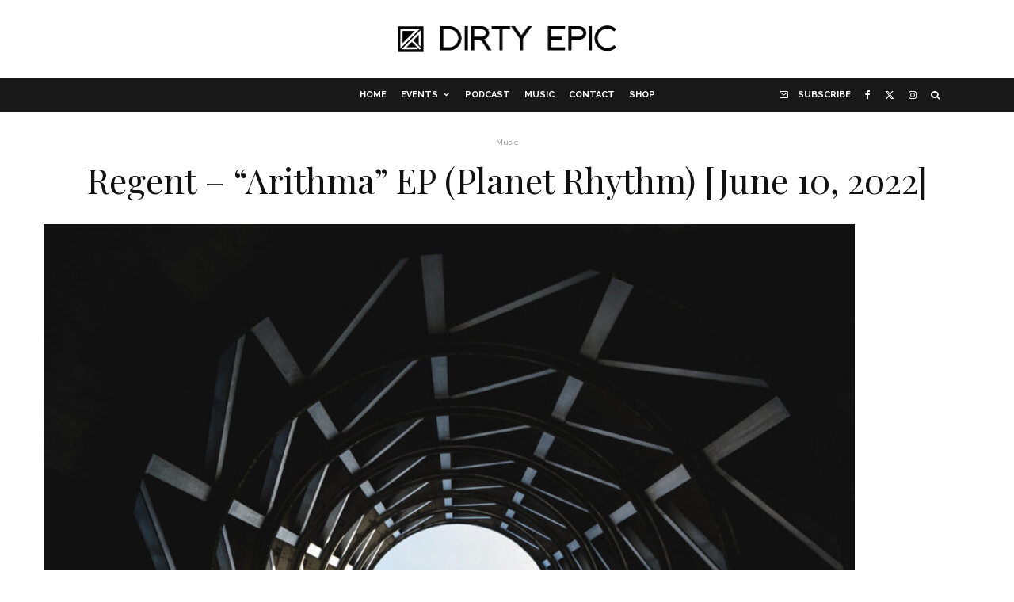

--- FILE ---
content_type: text/html; charset=UTF-8
request_url: https://dirty-epic.com/2022/06/24/regent-arithma-ep-planet-rhythm/
body_size: 25790
content:
<!DOCTYPE html>
<html lang="en-US">
<head>
	<meta charset="UTF-8">
			<meta name="viewport" content="width=device-width, initial-scale=1">
		<link rel="profile" href="http://gmpg.org/xfn/11">
		<meta name="theme-color" content="#b79b0d">
	<meta name='robots' content='index, follow, max-image-preview:large, max-snippet:-1, max-video-preview:-1' />
	<style>img:is([sizes="auto" i], [sizes^="auto," i]) { contain-intrinsic-size: 3000px 1500px }</style>
	
	<!-- This site is optimized with the Yoast SEO plugin v26.7 - https://yoast.com/wordpress/plugins/seo/ -->
	<title>Regent – “Arithma” EP (Planet Rhythm) [June 10, 2022] - Dirty Epic</title>
	<meta name="description" content="Reliable and consistent, Berliner Adam, aka Regent, returns to Planet Rhythm with his “Arithma” EP that&#039;s sure to satisfy your itch for dreamy and hard club-techno stompers." />
	<link rel="canonical" href="https://dirty-epic.com/2022/06/24/regent-arithma-ep-planet-rhythm/" />
	<meta property="og:locale" content="en_US" />
	<meta property="og:type" content="article" />
	<meta property="og:title" content="Regent – “Arithma” EP (Planet Rhythm) [June 10, 2022] - Dirty Epic" />
	<meta property="og:description" content="Reliable and consistent, Berliner Adam, aka Regent, returns to Planet Rhythm with his “Arithma” EP that&#039;s sure to satisfy your itch for dreamy and hard club-techno stompers." />
	<meta property="og:url" content="https://dirty-epic.com/2022/06/24/regent-arithma-ep-planet-rhythm/" />
	<meta property="og:site_name" content="Dirty Epic" />
	<meta property="article:publisher" content="https://www.facebook.com/DirtyepicLA" />
	<meta property="article:published_time" content="2022-06-24T15:41:51+00:00" />
	<meta property="article:modified_time" content="2022-07-01T16:03:41+00:00" />
	<meta property="og:image" content="https://dirty-epic.com/wp-content/uploads/2022/06/Arithma-sean-ocean.jpeg" />
	<meta property="og:image:width" content="1200" />
	<meta property="og:image:height" content="1200" />
	<meta property="og:image:type" content="image/jpeg" />
	<meta name="author" content="Katie Nobles" />
	<meta name="twitter:card" content="summary_large_image" />
	<meta name="twitter:creator" content="@dirtyepicla" />
	<meta name="twitter:site" content="@dirtyepicla" />
	<meta name="twitter:label1" content="Written by" />
	<meta name="twitter:data1" content="Katie Nobles" />
	<meta name="twitter:label2" content="Est. reading time" />
	<meta name="twitter:data2" content="3 minutes" />
	<script type="application/ld+json" class="yoast-schema-graph">{"@context":"https://schema.org","@graph":[{"@type":"Article","@id":"https://dirty-epic.com/2022/06/24/regent-arithma-ep-planet-rhythm/#article","isPartOf":{"@id":"https://dirty-epic.com/2022/06/24/regent-arithma-ep-planet-rhythm/"},"author":{"name":"Katie Nobles","@id":"https://dirty-epic.com/#/schema/person/8cc69847a37713b5bb3c28b260e8d869"},"headline":"Regent – “Arithma” EP (Planet Rhythm) [June 10, 2022]","datePublished":"2022-06-24T15:41:51+00:00","dateModified":"2022-07-01T16:03:41+00:00","mainEntityOfPage":{"@id":"https://dirty-epic.com/2022/06/24/regent-arithma-ep-planet-rhythm/"},"wordCount":518,"publisher":{"@id":"https://dirty-epic.com/#organization"},"image":{"@id":"https://dirty-epic.com/2022/06/24/regent-arithma-ep-planet-rhythm/#primaryimage"},"thumbnailUrl":"https://dirty-epic.com/wp-content/uploads/2022/06/Arithma-sean-ocean.jpeg","keywords":["Arithma EP","Planet Rhythm","Regent","Sean Ocean","Techno"],"articleSection":["Music"],"inLanguage":"en-US"},{"@type":"WebPage","@id":"https://dirty-epic.com/2022/06/24/regent-arithma-ep-planet-rhythm/","url":"https://dirty-epic.com/2022/06/24/regent-arithma-ep-planet-rhythm/","name":"Regent – “Arithma” EP (Planet Rhythm) [June 10, 2022] - Dirty Epic","isPartOf":{"@id":"https://dirty-epic.com/#website"},"primaryImageOfPage":{"@id":"https://dirty-epic.com/2022/06/24/regent-arithma-ep-planet-rhythm/#primaryimage"},"image":{"@id":"https://dirty-epic.com/2022/06/24/regent-arithma-ep-planet-rhythm/#primaryimage"},"thumbnailUrl":"https://dirty-epic.com/wp-content/uploads/2022/06/Arithma-sean-ocean.jpeg","datePublished":"2022-06-24T15:41:51+00:00","dateModified":"2022-07-01T16:03:41+00:00","description":"Reliable and consistent, Berliner Adam, aka Regent, returns to Planet Rhythm with his “Arithma” EP that's sure to satisfy your itch for dreamy and hard club-techno stompers.","breadcrumb":{"@id":"https://dirty-epic.com/2022/06/24/regent-arithma-ep-planet-rhythm/#breadcrumb"},"inLanguage":"en-US","potentialAction":[{"@type":"ReadAction","target":["https://dirty-epic.com/2022/06/24/regent-arithma-ep-planet-rhythm/"]}]},{"@type":"ImageObject","inLanguage":"en-US","@id":"https://dirty-epic.com/2022/06/24/regent-arithma-ep-planet-rhythm/#primaryimage","url":"https://dirty-epic.com/wp-content/uploads/2022/06/Arithma-sean-ocean.jpeg","contentUrl":"https://dirty-epic.com/wp-content/uploads/2022/06/Arithma-sean-ocean.jpeg","width":1200,"height":1200},{"@type":"BreadcrumbList","@id":"https://dirty-epic.com/2022/06/24/regent-arithma-ep-planet-rhythm/#breadcrumb","itemListElement":[{"@type":"ListItem","position":1,"name":"Home","item":"https://dirty-epic.com/"},{"@type":"ListItem","position":2,"name":"Regent – “Arithma” EP (Planet Rhythm) [June 10, 2022]"}]},{"@type":"WebSite","@id":"https://dirty-epic.com/#website","url":"https://dirty-epic.com/","name":"Dirty Epic","description":"Doing our part to contribute to Techno in North America","publisher":{"@id":"https://dirty-epic.com/#organization"},"potentialAction":[{"@type":"SearchAction","target":{"@type":"EntryPoint","urlTemplate":"https://dirty-epic.com/?s={search_term_string}"},"query-input":{"@type":"PropertyValueSpecification","valueRequired":true,"valueName":"search_term_string"}}],"inLanguage":"en-US"},{"@type":"Organization","@id":"https://dirty-epic.com/#organization","name":"Dirty Epic","url":"https://dirty-epic.com/","logo":{"@type":"ImageObject","inLanguage":"en-US","@id":"https://dirty-epic.com/#/schema/logo/image/","url":"https://secureservercdn.net/72.167.241.46/jkm.472.myftpupload.com/wp-content/uploads/2020/11/Dirty-Epic-Logo-1.png?time=1618724905","contentUrl":"https://secureservercdn.net/72.167.241.46/jkm.472.myftpupload.com/wp-content/uploads/2020/11/Dirty-Epic-Logo-1.png?time=1618724905","width":200,"height":230,"caption":"Dirty Epic"},"image":{"@id":"https://dirty-epic.com/#/schema/logo/image/"},"sameAs":["https://www.facebook.com/DirtyepicLA","https://x.com/dirtyepicla","https://www.instagram.com/dirtyepicla/"]},{"@type":"Person","@id":"https://dirty-epic.com/#/schema/person/8cc69847a37713b5bb3c28b260e8d869","name":"Katie Nobles","image":{"@type":"ImageObject","inLanguage":"en-US","@id":"https://dirty-epic.com/#/schema/person/image/","url":"https://secure.gravatar.com/avatar/d01c9137f27dcc8f5b0554a72217da6999a1efa89b196fe146ac370f7d9e11fa?s=96&d=mm&r=g","contentUrl":"https://secure.gravatar.com/avatar/d01c9137f27dcc8f5b0554a72217da6999a1efa89b196fe146ac370f7d9e11fa?s=96&d=mm&r=g","caption":"Katie Nobles"},"url":"https://dirty-epic.com/author/kbnobles/"}]}</script>
	<!-- / Yoast SEO plugin. -->


<link rel='dns-prefetch' href='//www.google-analytics.com' />
<link rel='dns-prefetch' href='//fonts.googleapis.com' />
<link rel="alternate" type="application/rss+xml" title="Dirty Epic &raquo; Feed" href="https://dirty-epic.com/feed/" />
<link rel="alternate" type="application/rss+xml" title="Dirty Epic &raquo; Comments Feed" href="https://dirty-epic.com/comments/feed/" />
		<!-- This site uses the Google Analytics by MonsterInsights plugin v9.11.1 - Using Analytics tracking - https://www.monsterinsights.com/ -->
							<script src="//www.googletagmanager.com/gtag/js?id=G-JXS3RY6QN7"  data-cfasync="false" data-wpfc-render="false" type="text/javascript" async></script>
			<script data-cfasync="false" data-wpfc-render="false" type="text/javascript">
				var mi_version = '9.11.1';
				var mi_track_user = true;
				var mi_no_track_reason = '';
								var MonsterInsightsDefaultLocations = {"page_location":"https:\/\/dirty-epic.com\/2022\/06\/24\/regent-arithma-ep-planet-rhythm\/"};
								if ( typeof MonsterInsightsPrivacyGuardFilter === 'function' ) {
					var MonsterInsightsLocations = (typeof MonsterInsightsExcludeQuery === 'object') ? MonsterInsightsPrivacyGuardFilter( MonsterInsightsExcludeQuery ) : MonsterInsightsPrivacyGuardFilter( MonsterInsightsDefaultLocations );
				} else {
					var MonsterInsightsLocations = (typeof MonsterInsightsExcludeQuery === 'object') ? MonsterInsightsExcludeQuery : MonsterInsightsDefaultLocations;
				}

								var disableStrs = [
										'ga-disable-G-JXS3RY6QN7',
									];

				/* Function to detect opted out users */
				function __gtagTrackerIsOptedOut() {
					for (var index = 0; index < disableStrs.length; index++) {
						if (document.cookie.indexOf(disableStrs[index] + '=true') > -1) {
							return true;
						}
					}

					return false;
				}

				/* Disable tracking if the opt-out cookie exists. */
				if (__gtagTrackerIsOptedOut()) {
					for (var index = 0; index < disableStrs.length; index++) {
						window[disableStrs[index]] = true;
					}
				}

				/* Opt-out function */
				function __gtagTrackerOptout() {
					for (var index = 0; index < disableStrs.length; index++) {
						document.cookie = disableStrs[index] + '=true; expires=Thu, 31 Dec 2099 23:59:59 UTC; path=/';
						window[disableStrs[index]] = true;
					}
				}

				if ('undefined' === typeof gaOptout) {
					function gaOptout() {
						__gtagTrackerOptout();
					}
				}
								window.dataLayer = window.dataLayer || [];

				window.MonsterInsightsDualTracker = {
					helpers: {},
					trackers: {},
				};
				if (mi_track_user) {
					function __gtagDataLayer() {
						dataLayer.push(arguments);
					}

					function __gtagTracker(type, name, parameters) {
						if (!parameters) {
							parameters = {};
						}

						if (parameters.send_to) {
							__gtagDataLayer.apply(null, arguments);
							return;
						}

						if (type === 'event') {
														parameters.send_to = monsterinsights_frontend.v4_id;
							var hookName = name;
							if (typeof parameters['event_category'] !== 'undefined') {
								hookName = parameters['event_category'] + ':' + name;
							}

							if (typeof MonsterInsightsDualTracker.trackers[hookName] !== 'undefined') {
								MonsterInsightsDualTracker.trackers[hookName](parameters);
							} else {
								__gtagDataLayer('event', name, parameters);
							}
							
						} else {
							__gtagDataLayer.apply(null, arguments);
						}
					}

					__gtagTracker('js', new Date());
					__gtagTracker('set', {
						'developer_id.dZGIzZG': true,
											});
					if ( MonsterInsightsLocations.page_location ) {
						__gtagTracker('set', MonsterInsightsLocations);
					}
										__gtagTracker('config', 'G-JXS3RY6QN7', {"forceSSL":"true","link_attribution":"true"} );
										window.gtag = __gtagTracker;										(function () {
						/* https://developers.google.com/analytics/devguides/collection/analyticsjs/ */
						/* ga and __gaTracker compatibility shim. */
						var noopfn = function () {
							return null;
						};
						var newtracker = function () {
							return new Tracker();
						};
						var Tracker = function () {
							return null;
						};
						var p = Tracker.prototype;
						p.get = noopfn;
						p.set = noopfn;
						p.send = function () {
							var args = Array.prototype.slice.call(arguments);
							args.unshift('send');
							__gaTracker.apply(null, args);
						};
						var __gaTracker = function () {
							var len = arguments.length;
							if (len === 0) {
								return;
							}
							var f = arguments[len - 1];
							if (typeof f !== 'object' || f === null || typeof f.hitCallback !== 'function') {
								if ('send' === arguments[0]) {
									var hitConverted, hitObject = false, action;
									if ('event' === arguments[1]) {
										if ('undefined' !== typeof arguments[3]) {
											hitObject = {
												'eventAction': arguments[3],
												'eventCategory': arguments[2],
												'eventLabel': arguments[4],
												'value': arguments[5] ? arguments[5] : 1,
											}
										}
									}
									if ('pageview' === arguments[1]) {
										if ('undefined' !== typeof arguments[2]) {
											hitObject = {
												'eventAction': 'page_view',
												'page_path': arguments[2],
											}
										}
									}
									if (typeof arguments[2] === 'object') {
										hitObject = arguments[2];
									}
									if (typeof arguments[5] === 'object') {
										Object.assign(hitObject, arguments[5]);
									}
									if ('undefined' !== typeof arguments[1].hitType) {
										hitObject = arguments[1];
										if ('pageview' === hitObject.hitType) {
											hitObject.eventAction = 'page_view';
										}
									}
									if (hitObject) {
										action = 'timing' === arguments[1].hitType ? 'timing_complete' : hitObject.eventAction;
										hitConverted = mapArgs(hitObject);
										__gtagTracker('event', action, hitConverted);
									}
								}
								return;
							}

							function mapArgs(args) {
								var arg, hit = {};
								var gaMap = {
									'eventCategory': 'event_category',
									'eventAction': 'event_action',
									'eventLabel': 'event_label',
									'eventValue': 'event_value',
									'nonInteraction': 'non_interaction',
									'timingCategory': 'event_category',
									'timingVar': 'name',
									'timingValue': 'value',
									'timingLabel': 'event_label',
									'page': 'page_path',
									'location': 'page_location',
									'title': 'page_title',
									'referrer' : 'page_referrer',
								};
								for (arg in args) {
																		if (!(!args.hasOwnProperty(arg) || !gaMap.hasOwnProperty(arg))) {
										hit[gaMap[arg]] = args[arg];
									} else {
										hit[arg] = args[arg];
									}
								}
								return hit;
							}

							try {
								f.hitCallback();
							} catch (ex) {
							}
						};
						__gaTracker.create = newtracker;
						__gaTracker.getByName = newtracker;
						__gaTracker.getAll = function () {
							return [];
						};
						__gaTracker.remove = noopfn;
						__gaTracker.loaded = true;
						window['__gaTracker'] = __gaTracker;
					})();
									} else {
										console.log("");
					(function () {
						function __gtagTracker() {
							return null;
						}

						window['__gtagTracker'] = __gtagTracker;
						window['gtag'] = __gtagTracker;
					})();
									}
			</script>
							<!-- / Google Analytics by MonsterInsights -->
		<script type="text/javascript">
/* <![CDATA[ */
window._wpemojiSettings = {"baseUrl":"https:\/\/s.w.org\/images\/core\/emoji\/16.0.1\/72x72\/","ext":".png","svgUrl":"https:\/\/s.w.org\/images\/core\/emoji\/16.0.1\/svg\/","svgExt":".svg","source":{"concatemoji":"https:\/\/dirty-epic.com\/wp-includes\/js\/wp-emoji-release.min.js?ver=6.8.3"}};
/*! This file is auto-generated */
!function(s,n){var o,i,e;function c(e){try{var t={supportTests:e,timestamp:(new Date).valueOf()};sessionStorage.setItem(o,JSON.stringify(t))}catch(e){}}function p(e,t,n){e.clearRect(0,0,e.canvas.width,e.canvas.height),e.fillText(t,0,0);var t=new Uint32Array(e.getImageData(0,0,e.canvas.width,e.canvas.height).data),a=(e.clearRect(0,0,e.canvas.width,e.canvas.height),e.fillText(n,0,0),new Uint32Array(e.getImageData(0,0,e.canvas.width,e.canvas.height).data));return t.every(function(e,t){return e===a[t]})}function u(e,t){e.clearRect(0,0,e.canvas.width,e.canvas.height),e.fillText(t,0,0);for(var n=e.getImageData(16,16,1,1),a=0;a<n.data.length;a++)if(0!==n.data[a])return!1;return!0}function f(e,t,n,a){switch(t){case"flag":return n(e,"\ud83c\udff3\ufe0f\u200d\u26a7\ufe0f","\ud83c\udff3\ufe0f\u200b\u26a7\ufe0f")?!1:!n(e,"\ud83c\udde8\ud83c\uddf6","\ud83c\udde8\u200b\ud83c\uddf6")&&!n(e,"\ud83c\udff4\udb40\udc67\udb40\udc62\udb40\udc65\udb40\udc6e\udb40\udc67\udb40\udc7f","\ud83c\udff4\u200b\udb40\udc67\u200b\udb40\udc62\u200b\udb40\udc65\u200b\udb40\udc6e\u200b\udb40\udc67\u200b\udb40\udc7f");case"emoji":return!a(e,"\ud83e\udedf")}return!1}function g(e,t,n,a){var r="undefined"!=typeof WorkerGlobalScope&&self instanceof WorkerGlobalScope?new OffscreenCanvas(300,150):s.createElement("canvas"),o=r.getContext("2d",{willReadFrequently:!0}),i=(o.textBaseline="top",o.font="600 32px Arial",{});return e.forEach(function(e){i[e]=t(o,e,n,a)}),i}function t(e){var t=s.createElement("script");t.src=e,t.defer=!0,s.head.appendChild(t)}"undefined"!=typeof Promise&&(o="wpEmojiSettingsSupports",i=["flag","emoji"],n.supports={everything:!0,everythingExceptFlag:!0},e=new Promise(function(e){s.addEventListener("DOMContentLoaded",e,{once:!0})}),new Promise(function(t){var n=function(){try{var e=JSON.parse(sessionStorage.getItem(o));if("object"==typeof e&&"number"==typeof e.timestamp&&(new Date).valueOf()<e.timestamp+604800&&"object"==typeof e.supportTests)return e.supportTests}catch(e){}return null}();if(!n){if("undefined"!=typeof Worker&&"undefined"!=typeof OffscreenCanvas&&"undefined"!=typeof URL&&URL.createObjectURL&&"undefined"!=typeof Blob)try{var e="postMessage("+g.toString()+"("+[JSON.stringify(i),f.toString(),p.toString(),u.toString()].join(",")+"));",a=new Blob([e],{type:"text/javascript"}),r=new Worker(URL.createObjectURL(a),{name:"wpTestEmojiSupports"});return void(r.onmessage=function(e){c(n=e.data),r.terminate(),t(n)})}catch(e){}c(n=g(i,f,p,u))}t(n)}).then(function(e){for(var t in e)n.supports[t]=e[t],n.supports.everything=n.supports.everything&&n.supports[t],"flag"!==t&&(n.supports.everythingExceptFlag=n.supports.everythingExceptFlag&&n.supports[t]);n.supports.everythingExceptFlag=n.supports.everythingExceptFlag&&!n.supports.flag,n.DOMReady=!1,n.readyCallback=function(){n.DOMReady=!0}}).then(function(){return e}).then(function(){var e;n.supports.everything||(n.readyCallback(),(e=n.source||{}).concatemoji?t(e.concatemoji):e.wpemoji&&e.twemoji&&(t(e.twemoji),t(e.wpemoji)))}))}((window,document),window._wpemojiSettings);
/* ]]> */
</script>
<style id='wp-emoji-styles-inline-css' type='text/css'>

	img.wp-smiley, img.emoji {
		display: inline !important;
		border: none !important;
		box-shadow: none !important;
		height: 1em !important;
		width: 1em !important;
		margin: 0 0.07em !important;
		vertical-align: -0.1em !important;
		background: none !important;
		padding: 0 !important;
	}
</style>
<link rel='stylesheet' id='wp-block-library-css' href='https://dirty-epic.com/wp-includes/css/dist/block-library/style.min.css?ver=6.8.3' type='text/css' media='all' />
<style id='classic-theme-styles-inline-css' type='text/css'>
/*! This file is auto-generated */
.wp-block-button__link{color:#fff;background-color:#32373c;border-radius:9999px;box-shadow:none;text-decoration:none;padding:calc(.667em + 2px) calc(1.333em + 2px);font-size:1.125em}.wp-block-file__button{background:#32373c;color:#fff;text-decoration:none}
</style>
<link rel='stylesheet' id='lets-info-up-block-css' href='https://dirty-epic.com/wp-content/plugins/lets-info-up/frontend/css/style.min.css?ver=1.4.9' type='text/css' media='all' />
<link rel='stylesheet' id='coblocks-frontend-css' href='https://dirty-epic.com/wp-content/plugins/coblocks/dist/style-coblocks-1.css?ver=3.1.16' type='text/css' media='all' />
<link rel='stylesheet' id='coblocks-extensions-css' href='https://dirty-epic.com/wp-content/plugins/coblocks/dist/style-coblocks-extensions.css?ver=3.1.16' type='text/css' media='all' />
<link rel='stylesheet' id='coblocks-animation-css' href='https://dirty-epic.com/wp-content/plugins/coblocks/dist/style-coblocks-animation.css?ver=2677611078ee87eb3b1c' type='text/css' media='all' />
<style id='global-styles-inline-css' type='text/css'>
:root{--wp--preset--aspect-ratio--square: 1;--wp--preset--aspect-ratio--4-3: 4/3;--wp--preset--aspect-ratio--3-4: 3/4;--wp--preset--aspect-ratio--3-2: 3/2;--wp--preset--aspect-ratio--2-3: 2/3;--wp--preset--aspect-ratio--16-9: 16/9;--wp--preset--aspect-ratio--9-16: 9/16;--wp--preset--color--black: #000000;--wp--preset--color--cyan-bluish-gray: #abb8c3;--wp--preset--color--white: #ffffff;--wp--preset--color--pale-pink: #f78da7;--wp--preset--color--vivid-red: #cf2e2e;--wp--preset--color--luminous-vivid-orange: #ff6900;--wp--preset--color--luminous-vivid-amber: #fcb900;--wp--preset--color--light-green-cyan: #7bdcb5;--wp--preset--color--vivid-green-cyan: #00d084;--wp--preset--color--pale-cyan-blue: #8ed1fc;--wp--preset--color--vivid-cyan-blue: #0693e3;--wp--preset--color--vivid-purple: #9b51e0;--wp--preset--gradient--vivid-cyan-blue-to-vivid-purple: linear-gradient(135deg,rgba(6,147,227,1) 0%,rgb(155,81,224) 100%);--wp--preset--gradient--light-green-cyan-to-vivid-green-cyan: linear-gradient(135deg,rgb(122,220,180) 0%,rgb(0,208,130) 100%);--wp--preset--gradient--luminous-vivid-amber-to-luminous-vivid-orange: linear-gradient(135deg,rgba(252,185,0,1) 0%,rgba(255,105,0,1) 100%);--wp--preset--gradient--luminous-vivid-orange-to-vivid-red: linear-gradient(135deg,rgba(255,105,0,1) 0%,rgb(207,46,46) 100%);--wp--preset--gradient--very-light-gray-to-cyan-bluish-gray: linear-gradient(135deg,rgb(238,238,238) 0%,rgb(169,184,195) 100%);--wp--preset--gradient--cool-to-warm-spectrum: linear-gradient(135deg,rgb(74,234,220) 0%,rgb(151,120,209) 20%,rgb(207,42,186) 40%,rgb(238,44,130) 60%,rgb(251,105,98) 80%,rgb(254,248,76) 100%);--wp--preset--gradient--blush-light-purple: linear-gradient(135deg,rgb(255,206,236) 0%,rgb(152,150,240) 100%);--wp--preset--gradient--blush-bordeaux: linear-gradient(135deg,rgb(254,205,165) 0%,rgb(254,45,45) 50%,rgb(107,0,62) 100%);--wp--preset--gradient--luminous-dusk: linear-gradient(135deg,rgb(255,203,112) 0%,rgb(199,81,192) 50%,rgb(65,88,208) 100%);--wp--preset--gradient--pale-ocean: linear-gradient(135deg,rgb(255,245,203) 0%,rgb(182,227,212) 50%,rgb(51,167,181) 100%);--wp--preset--gradient--electric-grass: linear-gradient(135deg,rgb(202,248,128) 0%,rgb(113,206,126) 100%);--wp--preset--gradient--midnight: linear-gradient(135deg,rgb(2,3,129) 0%,rgb(40,116,252) 100%);--wp--preset--font-size--small: 13px;--wp--preset--font-size--medium: 20px;--wp--preset--font-size--large: 36px;--wp--preset--font-size--x-large: 42px;--wp--preset--spacing--20: 0.44rem;--wp--preset--spacing--30: 0.67rem;--wp--preset--spacing--40: 1rem;--wp--preset--spacing--50: 1.5rem;--wp--preset--spacing--60: 2.25rem;--wp--preset--spacing--70: 3.38rem;--wp--preset--spacing--80: 5.06rem;--wp--preset--shadow--natural: 6px 6px 9px rgba(0, 0, 0, 0.2);--wp--preset--shadow--deep: 12px 12px 50px rgba(0, 0, 0, 0.4);--wp--preset--shadow--sharp: 6px 6px 0px rgba(0, 0, 0, 0.2);--wp--preset--shadow--outlined: 6px 6px 0px -3px rgba(255, 255, 255, 1), 6px 6px rgba(0, 0, 0, 1);--wp--preset--shadow--crisp: 6px 6px 0px rgba(0, 0, 0, 1);}:where(.is-layout-flex){gap: 0.5em;}:where(.is-layout-grid){gap: 0.5em;}body .is-layout-flex{display: flex;}.is-layout-flex{flex-wrap: wrap;align-items: center;}.is-layout-flex > :is(*, div){margin: 0;}body .is-layout-grid{display: grid;}.is-layout-grid > :is(*, div){margin: 0;}:where(.wp-block-columns.is-layout-flex){gap: 2em;}:where(.wp-block-columns.is-layout-grid){gap: 2em;}:where(.wp-block-post-template.is-layout-flex){gap: 1.25em;}:where(.wp-block-post-template.is-layout-grid){gap: 1.25em;}.has-black-color{color: var(--wp--preset--color--black) !important;}.has-cyan-bluish-gray-color{color: var(--wp--preset--color--cyan-bluish-gray) !important;}.has-white-color{color: var(--wp--preset--color--white) !important;}.has-pale-pink-color{color: var(--wp--preset--color--pale-pink) !important;}.has-vivid-red-color{color: var(--wp--preset--color--vivid-red) !important;}.has-luminous-vivid-orange-color{color: var(--wp--preset--color--luminous-vivid-orange) !important;}.has-luminous-vivid-amber-color{color: var(--wp--preset--color--luminous-vivid-amber) !important;}.has-light-green-cyan-color{color: var(--wp--preset--color--light-green-cyan) !important;}.has-vivid-green-cyan-color{color: var(--wp--preset--color--vivid-green-cyan) !important;}.has-pale-cyan-blue-color{color: var(--wp--preset--color--pale-cyan-blue) !important;}.has-vivid-cyan-blue-color{color: var(--wp--preset--color--vivid-cyan-blue) !important;}.has-vivid-purple-color{color: var(--wp--preset--color--vivid-purple) !important;}.has-black-background-color{background-color: var(--wp--preset--color--black) !important;}.has-cyan-bluish-gray-background-color{background-color: var(--wp--preset--color--cyan-bluish-gray) !important;}.has-white-background-color{background-color: var(--wp--preset--color--white) !important;}.has-pale-pink-background-color{background-color: var(--wp--preset--color--pale-pink) !important;}.has-vivid-red-background-color{background-color: var(--wp--preset--color--vivid-red) !important;}.has-luminous-vivid-orange-background-color{background-color: var(--wp--preset--color--luminous-vivid-orange) !important;}.has-luminous-vivid-amber-background-color{background-color: var(--wp--preset--color--luminous-vivid-amber) !important;}.has-light-green-cyan-background-color{background-color: var(--wp--preset--color--light-green-cyan) !important;}.has-vivid-green-cyan-background-color{background-color: var(--wp--preset--color--vivid-green-cyan) !important;}.has-pale-cyan-blue-background-color{background-color: var(--wp--preset--color--pale-cyan-blue) !important;}.has-vivid-cyan-blue-background-color{background-color: var(--wp--preset--color--vivid-cyan-blue) !important;}.has-vivid-purple-background-color{background-color: var(--wp--preset--color--vivid-purple) !important;}.has-black-border-color{border-color: var(--wp--preset--color--black) !important;}.has-cyan-bluish-gray-border-color{border-color: var(--wp--preset--color--cyan-bluish-gray) !important;}.has-white-border-color{border-color: var(--wp--preset--color--white) !important;}.has-pale-pink-border-color{border-color: var(--wp--preset--color--pale-pink) !important;}.has-vivid-red-border-color{border-color: var(--wp--preset--color--vivid-red) !important;}.has-luminous-vivid-orange-border-color{border-color: var(--wp--preset--color--luminous-vivid-orange) !important;}.has-luminous-vivid-amber-border-color{border-color: var(--wp--preset--color--luminous-vivid-amber) !important;}.has-light-green-cyan-border-color{border-color: var(--wp--preset--color--light-green-cyan) !important;}.has-vivid-green-cyan-border-color{border-color: var(--wp--preset--color--vivid-green-cyan) !important;}.has-pale-cyan-blue-border-color{border-color: var(--wp--preset--color--pale-cyan-blue) !important;}.has-vivid-cyan-blue-border-color{border-color: var(--wp--preset--color--vivid-cyan-blue) !important;}.has-vivid-purple-border-color{border-color: var(--wp--preset--color--vivid-purple) !important;}.has-vivid-cyan-blue-to-vivid-purple-gradient-background{background: var(--wp--preset--gradient--vivid-cyan-blue-to-vivid-purple) !important;}.has-light-green-cyan-to-vivid-green-cyan-gradient-background{background: var(--wp--preset--gradient--light-green-cyan-to-vivid-green-cyan) !important;}.has-luminous-vivid-amber-to-luminous-vivid-orange-gradient-background{background: var(--wp--preset--gradient--luminous-vivid-amber-to-luminous-vivid-orange) !important;}.has-luminous-vivid-orange-to-vivid-red-gradient-background{background: var(--wp--preset--gradient--luminous-vivid-orange-to-vivid-red) !important;}.has-very-light-gray-to-cyan-bluish-gray-gradient-background{background: var(--wp--preset--gradient--very-light-gray-to-cyan-bluish-gray) !important;}.has-cool-to-warm-spectrum-gradient-background{background: var(--wp--preset--gradient--cool-to-warm-spectrum) !important;}.has-blush-light-purple-gradient-background{background: var(--wp--preset--gradient--blush-light-purple) !important;}.has-blush-bordeaux-gradient-background{background: var(--wp--preset--gradient--blush-bordeaux) !important;}.has-luminous-dusk-gradient-background{background: var(--wp--preset--gradient--luminous-dusk) !important;}.has-pale-ocean-gradient-background{background: var(--wp--preset--gradient--pale-ocean) !important;}.has-electric-grass-gradient-background{background: var(--wp--preset--gradient--electric-grass) !important;}.has-midnight-gradient-background{background: var(--wp--preset--gradient--midnight) !important;}.has-small-font-size{font-size: var(--wp--preset--font-size--small) !important;}.has-medium-font-size{font-size: var(--wp--preset--font-size--medium) !important;}.has-large-font-size{font-size: var(--wp--preset--font-size--large) !important;}.has-x-large-font-size{font-size: var(--wp--preset--font-size--x-large) !important;}
:where(.wp-block-post-template.is-layout-flex){gap: 1.25em;}:where(.wp-block-post-template.is-layout-grid){gap: 1.25em;}
:where(.wp-block-columns.is-layout-flex){gap: 2em;}:where(.wp-block-columns.is-layout-grid){gap: 2em;}
:root :where(.wp-block-pullquote){font-size: 1.5em;line-height: 1.6;}
</style>
<link rel='stylesheet' id='lets-review-api-css' href='https://dirty-epic.com/wp-content/plugins/lets-review/assets/css/style-api.min.css?ver=3.4.3' type='text/css' media='all' />
<link rel='stylesheet' id='font-awesome-css' href='https://dirty-epic.com/wp-content/plugins/lets-review/assets/fonts/fontawesome/css/fontawesome.min.css?ver=3.4.3' type='text/css' media='all' />
<link rel='stylesheet' id='font-awesome-regular-css' href='https://dirty-epic.com/wp-content/plugins/lets-review/assets/fonts/fontawesome/css/regular.min.css?ver=3.4.3' type='text/css' media='all' />
<link rel='stylesheet' id='font-awesome-solid-css' href='https://dirty-epic.com/wp-content/plugins/lets-review/assets/fonts/fontawesome/css/solid.min.css?ver=3.4.3' type='text/css' media='all' />
<link rel='stylesheet' id='simple-banner-style-css' href='https://dirty-epic.com/wp-content/plugins/simple-banner/simple-banner.css?ver=3.2.0' type='text/css' media='all' />
<link rel='stylesheet' id='wp-components-css' href='https://dirty-epic.com/wp-includes/css/dist/components/style.min.css?ver=6.8.3' type='text/css' media='all' />
<link rel='stylesheet' id='godaddy-styles-css' href='https://dirty-epic.com/wp-content/mu-plugins/vendor/wpex/godaddy-launch/includes/Dependencies/GoDaddy/Styles/build/latest.css?ver=2.0.2' type='text/css' media='all' />
<link rel='stylesheet' id='lets-live-blog-css' href='https://dirty-epic.com/wp-content/plugins/lets-live-blog/frontend/css/style.min.css?ver=1.2.2' type='text/css' media='all' />
<link rel='stylesheet' id='lets-live-blog-icons-css' href='https://dirty-epic.com/wp-content/plugins/lets-live-blog/frontend/css/fonts/style.css?ver=1.2.2' type='text/css' media='all' />
<link rel='stylesheet' id='zeen-style-css' href='https://dirty-epic.com/wp-content/themes/zeen/assets/css/style.min.css?ver=1754305211' type='text/css' media='all' />
<style id='zeen-style-inline-css' type='text/css'>
.content-bg, .block-skin-5:not(.skin-inner), .block-skin-5.skin-inner > .tipi-row-inner-style, .article-layout-skin-1.title-cut-bl .hero-wrap .meta:before, .article-layout-skin-1.title-cut-bc .hero-wrap .meta:before, .article-layout-skin-1.title-cut-bl .hero-wrap .share-it:before, .article-layout-skin-1.title-cut-bc .hero-wrap .share-it:before, .standard-archive .page-header, .skin-dark .flickity-viewport, .zeen__var__options label { background: #ffffff;}a.zeen-pin-it{position: absolute}.background.mask {background-color: transparent}.side-author__wrap .mask a {display:inline-block;height:70px}.timed-pup,.modal-wrap {position:fixed;visibility:hidden}.to-top__fixed .to-top a{background-color:#000000; color: #fff}.site-inner { background-color: #fff; }.splitter svg g { fill: #fff; }.inline-post .block article .title { font-size: 20px;}.fontfam-1 { font-family: 'Playfair Display',serif!important;}input,input[type="number"],.body-f1, .quotes-f1 blockquote, .quotes-f1 q, .by-f1 .byline, .sub-f1 .subtitle, .wh-f1 .widget-title, .headings-f1 h1, .headings-f1 h2, .headings-f1 h3, .headings-f1 h4, .headings-f1 h5, .headings-f1 h6, .font-1, div.jvectormap-tip {font-family:'Playfair Display',serif;font-weight: 400;font-style: normal;}.fontfam-2 { font-family:'Raleway',sans-serif!important; }input[type=submit], button, .tipi-button,.button,.wpcf7-submit,.button__back__home,.body-f2, .quotes-f2 blockquote, .quotes-f2 q, .by-f2 .byline, .sub-f2 .subtitle, .wh-f2 .widget-title, .headings-f2 h1, .headings-f2 h2, .headings-f2 h3, .headings-f2 h4, .headings-f2 h5, .headings-f2 h6, .font-2 {font-family:'Raleway',sans-serif;font-weight: 400;font-style: normal;}.fontfam-3 { font-family:'Raleway',sans-serif!important;}.body-f3, .quotes-f3 blockquote, .quotes-f3 q, .by-f3 .byline, .sub-f3 .subtitle, .wh-f3 .widget-title, .headings-f3 h1, .headings-f3 h2, .headings-f3 h3, .headings-f3 h4, .headings-f3 h5, .headings-f3 h6, .font-3 {font-family:'Raleway',sans-serif;font-style: normal;font-weight: 400;}.tipi-row, .tipi-builder-on .contents-wrap > p { max-width: 1170px ; }.slider-columns--3 article { width: 340px }.slider-columns--2 article { width: 525px }.slider-columns--4 article { width: 247.5px }.single .site-content .tipi-row { max-width: 1230px ; }.single-product .site-content .tipi-row { max-width: 1170px ; }.date--secondary { color: #f8d92f; }.date--main { color: #f8d92f; }.global-accent-border { border-color: #b79b0d; }.trending-accent-border { border-color: #b79b0d; }.trending-accent-bg { border-color: #b79b0d; }.wpcf7-submit, .tipi-button.block-loader { background: #18181e; }.wpcf7-submit:hover, .tipi-button.block-loader:hover { background: #111; }.tipi-button.block-loader { color: #fff!important; }.wpcf7-submit { background: #18181e; }.wpcf7-submit:hover { background: #111; }.global-accent-bg, .icon-base-2:hover .icon-bg, #progress { background-color: #b79b0d; }.global-accent-text, .mm-submenu-2 .mm-51 .menu-wrap > .sub-menu > li > a { color: #b79b0d; }body { color:#727272;}.excerpt { color:#444;}.mode--alt--b .excerpt, .block-skin-2 .excerpt, .block-skin-2 .preview-classic .custom-button__fill-2 { color:#888!important;}.read-more-wrap { color:#767676;}.logo-fallback a { color:#000!important;}.site-mob-header .logo-fallback a { color:#000!important;}blockquote:not(.comment-excerpt) { color:#111;}.mode--alt--b blockquote:not(.comment-excerpt), .mode--alt--b .block-skin-0.block-wrap-quote .block-wrap-quote blockquote:not(.comment-excerpt), .mode--alt--b .block-skin-0.block-wrap-quote .block-wrap-quote blockquote:not(.comment-excerpt) span { color:#fff!important;}.byline, .byline a { color:#888;}.mode--alt--b .block-wrap-classic .byline, .mode--alt--b .block-wrap-classic .byline a, .mode--alt--b .block-wrap-thumbnail .byline, .mode--alt--b .block-wrap-thumbnail .byline a, .block-skin-2 .byline a, .block-skin-2 .byline { color:#888;}.preview-classic .meta .title, .preview-thumbnail .meta .title,.preview-56 .meta .title{ color:#111;}h1, h2, h3, h4, h5, h6, .block-title { color:#111;}.sidebar-widget  .widget-title { color:#929292!important;}.link-color-wrap a, .woocommerce-Tabs-panel--description a { color: #333; }.mode--alt--b .link-color-wrap a, .mode--alt--b .woocommerce-Tabs-panel--description a { color: #888; }.copyright, .site-footer .bg-area-inner .copyright a { color: #8e8e8e; }.link-color-wrap a:hover { color: #000; }.mode--alt--b .link-color-wrap a:hover { color: #555; }body{line-height:1.66}input[type=submit], button, .tipi-button,.button,.wpcf7-submit,.button__back__home{letter-spacing:0.03em}.sub-menu a:not(.tipi-button){letter-spacing:0.1em}.widget-title{letter-spacing:0.15em}html, body{font-size:15px}.byline{font-size:12px}input[type=submit], button, .tipi-button,.button,.wpcf7-submit,.button__back__home{font-size:11px}.excerpt{font-size:15px}.logo-fallback, .secondary-wrap .logo-fallback a{font-size:22px}.logo span{font-size:12px}.breadcrumbs{font-size:10px}.hero-meta.tipi-s-typo .title{font-size:20px}.hero-meta.tipi-s-typo .subtitle{font-size:15px}.hero-meta.tipi-m-typo .title{font-size:20px}.hero-meta.tipi-m-typo .subtitle{font-size:15px}.hero-meta.tipi-xl-typo .title{font-size:20px}.hero-meta.tipi-xl-typo .subtitle{font-size:15px}.block-html-content h1, .single-content .entry-content h1{font-size:20px}.block-html-content h2, .single-content .entry-content h2{font-size:20px}.block-html-content h3, .single-content .entry-content h3{font-size:20px}.block-html-content h4, .single-content .entry-content h4{font-size:20px}.block-html-content h5, .single-content .entry-content h5{font-size:18px}.footer-block-links{font-size:8px}blockquote, q{font-size:20px}.site-footer .copyright{font-size:12px}.footer-navigation{font-size:12px}.site-footer .menu-icons{font-size:12px}.block-title, .page-title{font-size:24px}.block-subtitle{font-size:18px}.block-col-self .preview-2 .title{font-size:22px}.block-wrap-classic .tipi-m-typo .title-wrap .title{font-size:22px}.tipi-s-typo .title, .ppl-s-3 .tipi-s-typo .title, .zeen-col--wide .ppl-s-3 .tipi-s-typo .title, .preview-1 .title, .preview-21:not(.tipi-xs-typo) .title{font-size:22px}.tipi-xs-typo .title, .tipi-basket-wrap .basket-item .title{font-size:15px}.meta .read-more-wrap{font-size:11px}.widget-title{font-size:12px}.split-1:not(.preview-thumbnail) .mask{-webkit-flex: 0 0 calc( 34% - 15px);
					-ms-flex: 0 0 calc( 34% - 15px);
					flex: 0 0 calc( 34% - 15px);
					width: calc( 34% - 15px);}.preview-thumbnail .mask{-webkit-flex: 0 0 65px;
					-ms-flex: 0 0 65px;
					flex: 0 0 65px;
					width: 65px;}.footer-lower-area{padding-top:40px}.footer-lower-area{padding-bottom:40px}.footer-upper-area{padding-bottom:40px}.footer-upper-area{padding-top:40px}.footer-widget-wrap{padding-bottom:40px}.footer-widget-wrap{padding-top:40px}.tipi-button-cta-header{font-size:12px}.tipi-button.block-loader, .wpcf7-submit, .mc4wp-form-fields button { font-weight: 700;}.main-navigation .horizontal-menu, .main-navigation .menu-item, .main-navigation .menu-icon .menu-icon--text,  .main-navigation .tipi-i-search span { font-weight: 700;}.secondary-wrap .menu-secondary li, .secondary-wrap .menu-item, .secondary-wrap .menu-icon .menu-icon--text {font-weight: 700;}.footer-lower-area, .footer-lower-area .menu-item, .footer-lower-area .menu-icon span {font-weight: 700;}.widget-title {font-weight: 700!important;}input[type=submit], button, .tipi-button,.button,.wpcf7-submit,.button__back__home{ text-transform: uppercase; }.entry-title{ text-transform: none; }.logo-fallback{ text-transform: none; }.block-wrap-slider .title-wrap .title{ text-transform: none; }.block-wrap-grid .title-wrap .title, .tile-design-4 .meta .title-wrap .title{ text-transform: none; }.block-wrap-classic .title-wrap .title{ text-transform: none; }.block-title{ text-transform: none; }.meta .excerpt .read-more{ text-transform: uppercase; }.preview-grid .read-more{ text-transform: uppercase; }.block-subtitle{ text-transform: none; }.byline{ text-transform: none; }.widget-title{ text-transform: uppercase; }.main-navigation .menu-item, .main-navigation .menu-icon .menu-icon--text{ text-transform: uppercase; }.secondary-navigation, .secondary-wrap .menu-icon .menu-icon--text{ text-transform: uppercase; }.footer-lower-area .menu-item, .footer-lower-area .menu-icon span{ text-transform: uppercase; }.sub-menu a:not(.tipi-button){ text-transform: none; }.site-mob-header .menu-item, .site-mob-header .menu-icon span{ text-transform: uppercase; }.single-content .entry-content h1, .single-content .entry-content h2, .single-content .entry-content h3, .single-content .entry-content h4, .single-content .entry-content h5, .single-content .entry-content h6, .meta__full h1, .meta__full h2, .meta__full h3, .meta__full h4, .meta__full h5, .bbp__thread__title{ text-transform: none; }.mm-submenu-2 .mm-11 .menu-wrap > *, .mm-submenu-2 .mm-31 .menu-wrap > *, .mm-submenu-2 .mm-21 .menu-wrap > *, .mm-submenu-2 .mm-51 .menu-wrap > *  { border-top: 3px solid transparent; }.separation-border { margin-bottom: 30px; }.load-more-wrap-1 { padding-top: 30px; }.block-wrap-classic .inf-spacer + .block:not(.block-62) { margin-top: 30px; }.separation-border-style { border-bottom: 1px #f2f2f2 solid;padding-bottom:30px;}#colophon .bg-area-inner { border-top: 1px #ededed dotted;}.block-title-wrap-style .block-title-area { border-top: 1px #f1f1f1 solid;}.separation-border-v { background: #eee;}.separation-border-v { height: calc( 100% -  30px - 1px); }@media only screen and (max-width: 480px) {.separation-border-style { padding-bottom: 15px; }.separation-border { margin-bottom: 15px;}}.sidebar-wrap .sidebar { padding-right: 0px; padding-left: 30px; padding-top:0px; padding-bottom:0px; }.sidebar-left .sidebar-wrap .sidebar { padding-right: 30px; padding-left: 0px; }@media only screen and (min-width: 481px) {}@media only screen and (max-width: 859px) {.mobile__design--side .mask {
		width: calc( 34% - 15px);
	}}@media only screen and (min-width: 860px) {input[type=submit], button, .tipi-button,.button,.wpcf7-submit,.button__back__home{letter-spacing:0.09em}.hero-meta.tipi-s-typo .title{font-size:30px}.hero-meta.tipi-s-typo .subtitle{font-size:18px}.hero-meta.tipi-m-typo .title{font-size:30px}.hero-meta.tipi-m-typo .subtitle{font-size:18px}.hero-meta.tipi-xl-typo .title{font-size:30px}.hero-meta.tipi-xl-typo .subtitle{font-size:18px}.block-html-content h1, .single-content .entry-content h1{font-size:30px}.block-html-content h2, .single-content .entry-content h2{font-size:30px}.block-html-content h3, .single-content .entry-content h3{font-size:24px}.block-html-content h4, .single-content .entry-content h4{font-size:24px}blockquote, q{font-size:25px}.main-navigation, .main-navigation .menu-icon--text{font-size:12px}.sub-menu a:not(.tipi-button){font-size:12px}.main-navigation .menu-icon, .main-navigation .trending-icon-solo{font-size:12px}.secondary-wrap-v .standard-drop>a,.secondary-wrap, .secondary-wrap a, .secondary-wrap .menu-icon--text{font-size:11px}.secondary-wrap .menu-icon, .secondary-wrap .menu-icon a, .secondary-wrap .trending-icon-solo{font-size:13px}.layout-side-info .details{width:130px;float:left}.title-contrast .hero-wrap { height: calc( 100vh - 158px ); }.tipi-s-typo .title, .ppl-s-3 .tipi-s-typo .title, .zeen-col--wide .ppl-s-3 .tipi-s-typo .title, .preview-1 .title, .preview-21:not(.tipi-xs-typo) .title  { line-height: 1.3333;}.zeen-col--narrow .block-wrap-classic .tipi-m-typo .title-wrap .title { font-size: 18px; }.secondary-wrap .menu-padding, .secondary-wrap .ul-padding > li > a {
			padding-top: 10px;
			padding-bottom: 10px;
		}}@media only screen and (min-width: 1240px) {.hero-l .single-content {padding-top: 45px}.align-fs .contents-wrap .video-wrap, .align-fs-center .aligncenter.size-full, .align-fs-center .wp-caption.aligncenter .size-full, .align-fs-center .tiled-gallery, .align-fs .alignwide { width: 1170px; }.align-fs .contents-wrap .video-wrap { height: 658px; }.has-bg .align-fs .contents-wrap .video-wrap, .has-bg .align-fs .alignwide, .has-bg .align-fs-center .aligncenter.size-full, .has-bg .align-fs-center .wp-caption.aligncenter .size-full, .has-bg .align-fs-center .tiled-gallery { width: 1230px; }.has-bg .align-fs .contents-wrap .video-wrap { height: 691px; }body{line-height:1.8}.byline{font-size:10px}.logo-fallback, .secondary-wrap .logo-fallback a{font-size:30px}.hero-meta.tipi-s-typo .title{font-size:36px}.hero-meta.tipi-m-typo .title{font-size:44px}.hero-meta.tipi-xl-typo .title{font-size:50px}.block-html-content h1, .single-content .entry-content h1{font-size:44px}.block-html-content h2, .single-content .entry-content h2{font-size:40px}.block-html-content h3, .single-content .entry-content h3{font-size:30px}.block-html-content h4, .single-content .entry-content h4{font-size:20px}.main-navigation, .main-navigation .menu-icon--text{font-size:11px}.block-title, .page-title{font-size:40px}.block-subtitle{font-size:20px}.block-col-self .preview-2 .title{font-size:36px}.block-wrap-classic .tipi-m-typo .title-wrap .title{font-size:30px}.tipi-s-typo .title, .ppl-s-3 .tipi-s-typo .title, .zeen-col--wide .ppl-s-3 .tipi-s-typo .title, .preview-1 .title, .preview-21:not(.tipi-xs-typo) .title{font-size:20px}.widget-title{font-size:10px}.split-1:not(.preview-thumbnail) .mask{-webkit-flex: 0 0 calc( 50% - 15px);
					-ms-flex: 0 0 calc( 50% - 15px);
					flex: 0 0 calc( 50% - 15px);
					width: calc( 50% - 15px);}.footer-lower-area{padding-top:20px}.footer-lower-area{padding-bottom:20px}.footer-widget-wrap{padding-bottom:50px}.footer-widget-wrap{padding-top:75px}}.main-menu-bar-color-1 .current-menu-item > a, .main-menu-bar-color-1 .menu-main-menu > .dropper.active:not(.current-menu-item) > a { background-color: #111;}.site-header a { color: #ffffff; }.site-skin-3.content-subscribe, .site-skin-3.content-subscribe .subtitle, .site-skin-3.content-subscribe input, .site-skin-3.content-subscribe h2 { color: #ffffff; } .site-skin-3.content-subscribe input[type="email"] { border-color: #ffffff; }.mob-menu-wrap a { color: #fff; }.mob-menu-wrap .mobile-navigation .mobile-search-wrap .search { border-color: #fff; }.content-area .zeen-widget { padding:0px 0px 0px; }.grid-meta-bg .mask:before { content: ""; background-image: linear-gradient(to top, rgba(10,10,10,0.63) 0%, rgba(10,10,10,0) 100%); }.with-fi.preview-grid,.with-fi.preview-grid .byline,.with-fi.preview-grid .subtitle, .with-fi.preview-grid a { color: #eaeaea; }.preview-grid .mask-overlay { opacity: 0.4 ; }@media (pointer: fine) {.with-fi.preview-grid:hover, .with-fi.preview-grid:hover .byline,.with-fi.preview-grid:hover .subtitle, .with-fi.preview-grid:hover a { color: #0f0f0f; }}.slider-meta-bg .mask:before { content: ""; background-image: linear-gradient(to top, rgba(0,0,0,0.64) 0%, rgba(0,0,0,0) 100%); }.slider-image-2 .mask-overlay { background-image: linear-gradient(130deg, #0a0a0a 0%, rgba(10,0,0,0.72) 80%); }.with-fi.preview-slider-overlay,.with-fi.preview-slider-overlay .byline,.with-fi.preview-slider-overlay .subtitle, .with-fi.preview-slider-overlay a { color: #ffffff; }.preview-slider-overlay .mask-overlay { opacity: 0.2 ; }@media (pointer: fine) {.preview-slider-overlay:hover .mask-overlay { opacity: 0.4 ; }}.sidebar-wrap .load-more-wrap .tipi-arrow { border-color:#353535; color:#353535; }.sidebar-wrap .load-more-wrap .tipi-arrow i:after { background:#353535; }.sidebar-wrap,.sidebar-wrap .byline,.sidebar-wrap a,.sidebar-wrap .widget_search form *,.sidebar-wrap h3,.sidebar-wrap .widget-title { color:#353535; }.sidebar-wrap .tipi-spin.tipi-row-inner-style:before { border-color:#353535; }.content-subscribe .bg-area, .content-subscribe .bg-area .woo-product-rating span, .content-subscribe .bg-area .stack-design-3 .meta { background-color: #0a0a0a; }.content-subscribe .bg-area .background { opacity: 1; }.content-subscribe .bg-area,.content-subscribe .bg-area .byline,.content-subscribe .bg-area a,.content-subscribe .bg-area .widget_search form *,.content-subscribe .bg-area h3,.content-subscribe .bg-area .widget-title { color:#ffffff; }.content-subscribe .bg-area .tipi-spin.tipi-row-inner-style:before { border-color:#ffffff; }.mob-menu-wrap .bg-area { background-image: linear-gradient(130deg, rgba(0,0,0,0.21) 0%, rgba(0,0,0,0.64) 80%);  }.mob-menu-wrap .bg-area .background { opacity: 0.14; }.mob-menu-wrap .bg-area,.mob-menu-wrap .bg-area .byline,.mob-menu-wrap .bg-area a,.mob-menu-wrap .bg-area .widget_search form *,.mob-menu-wrap .bg-area h3,.mob-menu-wrap .bg-area .widget-title { color:#fff; }.mob-menu-wrap .bg-area .tipi-spin.tipi-row-inner-style:before { border-color:#fff; }.main-navigation, .main-navigation .menu-icon--text { color: #ffffff; }.main-navigation .horizontal-menu>li>a { padding-left: 9px; padding-right: 9px; }#progress { background-color: #b79b0d; }.main-navigation .horizontal-menu .drop, .main-navigation .horizontal-menu > li > a, .date--main {
			padding-top: 12px;
			padding-bottom: 12px;
		}.site-mob-header .menu-icon { font-size: 13px; }.secondary-wrap-v .standard-drop>a,.secondary-wrap, .secondary-wrap a, .secondary-wrap .menu-icon--text { color: #fff; }.secondary-wrap .menu-secondary > li > a, .secondary-icons li > a { padding-left: 7px; padding-right: 7px; }.mc4wp-form-fields input[type=submit], .mc4wp-form-fields button, #subscribe-submit input[type=submit], .subscribe-wrap input[type=submit] {color: #ffffff;background-image: linear-gradient(130deg, #817472 0%, rgba(255,255,255,0.37) 80%);}.site-mob-header:not(.site-mob-header-11) .header-padding .logo-main-wrap, .site-mob-header:not(.site-mob-header-11) .header-padding .icons-wrap a, .site-mob-header-11 .header-padding {
		padding-top: 20px;
		padding-bottom: 20px;
	}.site-header .header-padding {
		padding-top:32px;
		padding-bottom:32px;
	}.subscribe-wrap, .subscribe-wrap .content div { color: #ffffff; }.slide-in-box:not(.slide-in-2) { background-image: url(https://dirty-epic.com/wp-content/uploads/2020/11/256DElogos.png); }@media only screen and (min-width: 860px){.tipi-m-0 {display: none}}
</style>
<link rel='stylesheet' id='zeen-child-style-css' href='https://dirty-epic.com/wp-content/themes/zeen-child/style.css?ver=4.5.6' type='text/css' media='all' />
<link rel='stylesheet' id='zeen-fonts-css' href='https://fonts.googleapis.com/css?family=Playfair+Display%3A400%2Citalic%7CRaleway%3A400%2C700&#038;subset=latin&#038;display=swap' type='text/css' media='all' />
<link rel='stylesheet' id='photoswipe-css' href='https://dirty-epic.com/wp-content/themes/zeen/assets/css/photoswipe.min.css?ver=4.1.3' type='text/css' media='all' />
<link rel='stylesheet' id='login-with-ajax-css' href='https://dirty-epic.com/wp-content/plugins/login-with-ajax/templates/widget.css?ver=4.5.1' type='text/css' media='all' />
<script type="text/javascript" src="https://dirty-epic.com/wp-content/plugins/google-analytics-for-wordpress/assets/js/frontend-gtag.min.js?ver=9.11.1" id="monsterinsights-frontend-script-js" async="async" data-wp-strategy="async"></script>
<script data-cfasync="false" data-wpfc-render="false" type="text/javascript" id='monsterinsights-frontend-script-js-extra'>/* <![CDATA[ */
var monsterinsights_frontend = {"js_events_tracking":"true","download_extensions":"doc,pdf,ppt,zip,xls,docx,pptx,xlsx","inbound_paths":"[]","home_url":"https:\/\/dirty-epic.com","hash_tracking":"false","v4_id":"G-JXS3RY6QN7"};/* ]]> */
</script>
<script type="text/javascript" src="https://dirty-epic.com/wp-includes/js/jquery/jquery.min.js?ver=3.7.1" id="jquery-core-js"></script>
<script type="text/javascript" src="https://dirty-epic.com/wp-includes/js/jquery/jquery-migrate.min.js?ver=3.4.1" id="jquery-migrate-js"></script>
<script type="text/javascript" id="simple-banner-script-js-before">
/* <![CDATA[ */
const simpleBannerScriptParams = {"pro_version_enabled":"","debug_mode":false,"id":4833,"version":"3.2.0","banner_params":[{"hide_simple_banner":"yes","simple_banner_prepend_element":false,"simple_banner_position":"static","header_margin":"","header_padding":"","wp_body_open_enabled":"","wp_body_open":true,"simple_banner_z_index":false,"simple_banner_text":"SUPPORT THE DE MUSIC BLOG <a href=\"https:\/\/www.gofundme.com\/f\/support-dirty-epic-music-blog\"> DONATE HERE<\/a>","disabled_on_current_page":false,"disabled_pages_array":[],"is_current_page_a_post":true,"disabled_on_posts":"","simple_banner_disabled_page_paths":false,"simple_banner_font_size":"12","simple_banner_color":"#000000","simple_banner_text_color":"","simple_banner_link_color":"#f20226","simple_banner_close_color":"","simple_banner_custom_css":"","simple_banner_scrolling_custom_css":"","simple_banner_text_custom_css":"","simple_banner_button_css":"","site_custom_css":"","keep_site_custom_css":"","site_custom_js":"","keep_site_custom_js":"","close_button_enabled":"","close_button_expiration":"14","close_button_cookie_set":false,"current_date":{"date":"2026-01-18 08:13:02.997389","timezone_type":3,"timezone":"UTC"},"start_date":{"date":"2026-01-18 08:13:02.997397","timezone_type":3,"timezone":"UTC"},"end_date":{"date":"2026-01-18 08:13:02.997401","timezone_type":3,"timezone":"UTC"},"simple_banner_start_after_date":false,"simple_banner_remove_after_date":false,"simple_banner_insert_inside_element":false}]}
/* ]]> */
</script>
<script type="text/javascript" src="https://dirty-epic.com/wp-content/plugins/simple-banner/simple-banner.js?ver=3.2.0" id="simple-banner-script-js"></script>
<script type="text/javascript" id="login-with-ajax-js-extra">
/* <![CDATA[ */
var LWA = {"ajaxurl":"https:\/\/dirty-epic.com\/wp-admin\/admin-ajax.php","off":""};
/* ]]> */
</script>
<script type="text/javascript" src="https://dirty-epic.com/wp-content/themes/zeen/plugins/login-with-ajax/login-with-ajax.js?ver=4.5.1" id="login-with-ajax-js"></script>
<script type="text/javascript" src="https://dirty-epic.com/wp-content/plugins/login-with-ajax/ajaxify/ajaxify.min.js?ver=4.5.1" id="login-with-ajax-ajaxify-js"></script>
<link rel="https://api.w.org/" href="https://dirty-epic.com/wp-json/" /><link rel="alternate" title="JSON" type="application/json" href="https://dirty-epic.com/wp-json/wp/v2/posts/4833" /><link rel="EditURI" type="application/rsd+xml" title="RSD" href="https://dirty-epic.com/xmlrpc.php?rsd" />
<link rel='shortlink' href='https://dirty-epic.com/?p=4833' />
<link rel="alternate" title="oEmbed (JSON)" type="application/json+oembed" href="https://dirty-epic.com/wp-json/oembed/1.0/embed?url=https%3A%2F%2Fdirty-epic.com%2F2022%2F06%2F24%2Fregent-arithma-ep-planet-rhythm%2F" />
<link rel="alternate" title="oEmbed (XML)" type="text/xml+oembed" href="https://dirty-epic.com/wp-json/oembed/1.0/embed?url=https%3A%2F%2Fdirty-epic.com%2F2022%2F06%2F24%2Fregent-arithma-ep-planet-rhythm%2F&#038;format=xml" />
<style id="simple-banner-hide" type="text/css">.simple-banner{display:none;}</style><style id="simple-banner-position" type="text/css">.simple-banner{position:static;}</style><style id="simple-banner-font-size" type="text/css">.simple-banner .simple-banner-text{font-size:12;}</style><style id="simple-banner-background-color" type="text/css">.simple-banner{background:#000000;}</style><style id="simple-banner-text-color" type="text/css">.simple-banner .simple-banner-text{color: #ffffff;}</style><style id="simple-banner-link-color" type="text/css">.simple-banner .simple-banner-text a{color:#f20226;}</style><style id="simple-banner-z-index" type="text/css">.simple-banner{z-index: 99999;}</style><style id="simple-banner-site-custom-css-dummy" type="text/css"></style><script id="simple-banner-site-custom-js-dummy" type="text/javascript"></script>	<!-- Google Analytics -->
	<script>
	window.ga=window.ga||function(){(ga.q=ga.q||[]).push(arguments)};ga.l=+new Date;
	ga('create', 'UA-186980600-1', 'auto');
	ga('send', 'pageview');
		</script>
	<!-- End Google Analytics -->
	<link rel="preload" type="font/woff2" as="font" href="https://dirty-epic.com/wp-content/themes/zeen/assets/css/tipi/tipi.woff2?9oa0lg" crossorigin="anonymous"><link rel="dns-prefetch" href="//fonts.googleapis.com"><link rel="preconnect" href="https://fonts.gstatic.com/" crossorigin="anonymous"><link rel="preload" as="image" href="https://dirty-epic.com/wp-content/uploads/2022/06/Arithma-sean-ocean-1137x758.jpeg" imagesrcset="https://dirty-epic.com/wp-content/uploads/2022/06/Arithma-sean-ocean-1137x758.jpeg 1137w, https://dirty-epic.com/wp-content/uploads/2022/06/Arithma-sean-ocean-360x240.jpeg 360w, https://dirty-epic.com/wp-content/uploads/2022/06/Arithma-sean-ocean-1155x770.jpeg 1155w, https://dirty-epic.com/wp-content/uploads/2022/06/Arithma-sean-ocean-352x235.jpeg 352w, https://dirty-epic.com/wp-content/uploads/2022/06/Arithma-sean-ocean-752x501.jpeg 752w" imagesizes="(max-width: 1137px) 100vw, 1137px"><link rel="icon" href="https://dirty-epic.com/wp-content/uploads/2020/11/Menu-Logo.png" sizes="32x32" />
<link rel="icon" href="https://dirty-epic.com/wp-content/uploads/2020/11/Menu-Logo.png" sizes="192x192" />
<link rel="apple-touch-icon" href="https://dirty-epic.com/wp-content/uploads/2020/11/Menu-Logo.png" />
<meta name="msapplication-TileImage" content="https://dirty-epic.com/wp-content/uploads/2020/11/Menu-Logo.png" />
</head>
<body class="wp-singular post-template-default single single-post postid-4833 single-format-standard wp-theme-zeen wp-child-theme-zeen-child headings-f1 body-f2 sub-f1 quotes-f1 by-f2 wh-f2 widget-title-c footer--reveal block-titles-big menu-no-color-hover grids-spacing-0 mob-fi-tall excerpt-mob-off skin-light site-mob-menu-a-4 site-mob-menu-2 mm-submenu-1 main-menu-logo-1 body-header-style-2 body-hero-m byline-font-2 block-title-bt">
		<div id="page" class="site">
		<div id="mob-line" class="tipi-m-0"></div><header id="mobhead" class="site-header-block site-mob-header tipi-m-0 site-mob-header-1 site-mob-menu-2 sticky-menu-mob sticky-menu-2 sticky-menu site-skin-1 site-img-1"><div class="bg-area header-padding tipi-row tipi-vertical-c">
	<ul class="menu-left icons-wrap tipi-vertical-c">
				<li class="menu-icon menu-icon-style-1 menu-icon-search"><a href="#" class="tipi-i-search modal-tr tipi-tip tipi-tip-move" data-title="Search" data-type="search"></a></li>
				
	
			
				
	
		</ul>
	<div class="logo-main-wrap logo-mob-wrap">
		<div class="logo logo-mobile"><a href="https://dirty-epic.com" data-pin-nopin="true"><span class="logo-img"><img src="https://dirty-epic.com/wp-content/uploads/2020/11/Dirty-Epic-Logo-Sideways-1.png" alt="Dirty Epic Header Logo" srcset="https://dirty-epic.com/wp-content/uploads/2020/11/Dirty-Epic-Logo-Sideways-1.png 2x" width="553" height="68"></span></a></div>	</div>
	<ul class="menu-right icons-wrap tipi-vertical-c">
		
				
	
			
				
	
			
				
			<li class="menu-icon menu-icon-mobile-slide"><a href="#" class="mob-tr-open" data-target="slide-menu"><i class="tipi-i-menu-mob" aria-hidden="true"></i></a></li>
	
		</ul>
	<div class="background mask"></div></div>
</header><!-- .site-mob-header -->		<div class="site-inner">
			<header id="masthead" class="site-header-block site-header clearfix site-header-2 header-width-1 header-skin-1 site-img-1 mm-ani-1 mm-skin-3 main-menu-skin-2 main-menu-width-1 main-menu-bar-color-2 logo-only-when-stuck main-menu-c" data-pt-diff="0" data-pb-diff="0"><div class="bg-area">
	<div class="tipi-flex-lcr logo-main-wrap header-padding tipi-flex-eq-height logo-main-wrap-center tipi-row">
						<div class="logo-main-wrap header-padding tipi-all-c"><div class="logo logo-main"><a href="https://dirty-epic.com" data-pin-nopin="true"><span class="logo-img"><img src="https://dirty-epic.com/wp-content/uploads/2020/11/Dirty-Epic-Logo-Sideways-1.png" alt="Dirty Epic Header Logo" srcset="https://dirty-epic.com/wp-content/uploads/2020/11/Dirty-Epic-Logo-Sideways-1.png 2x" width="553" height="68"></span></a></div></div>							</div>
	<div class="background mask"></div></div>
</header><!-- .site-header --><div id="header-line"></div><nav id="site-navigation" class="main-navigation main-navigation-1 tipi-xs-0 clearfix logo-only-when-stuck main-menu-skin-2 main-menu-width-1 main-menu-bar-color-2 mm-skin-3 mm-submenu-1 mm-ani-1 main-menu-c sticky-menu-dt sticky-menu sticky-menu-1 sticky-top">	<div class="main-navigation-border menu-bg-area">
		<div class="nav-grid clearfix tipi-row">
			<div class="tipi-flex sticky-part sticky-p1">
				<div class="logo-menu-wrap tipi-vertical-c"><div class="logo logo-main-menu"><a href="https://dirty-epic.com" data-pin-nopin="true"><span class="logo-img"><img src="https://dirty-epic.com/wp-content/uploads/2020/11/Menu-Logo-Inverted.png" alt="Dirty Epic Menu Logo White" srcset="https://dirty-epic.com/wp-content/uploads/2020/11/Menu-Logo-Inverted.png 2x" width="44" height="44"></span></a></div></div>				<ul id="menu-main-menu" class="menu-main-menu horizontal-menu tipi-flex font-2">
					<li id="menu-item-636" class="menu-item menu-item-type-post_type menu-item-object-page menu-item-home dropper drop-it mm-art mm-wrap-2 mm-wrap menu-item-636"><a href="https://dirty-epic.com/">Home</a></li>
<li id="menu-item-598" class="menu-item menu-item-type-taxonomy menu-item-object-category menu-item-has-children dropper standard-drop menu-item-598"><a href="https://dirty-epic.com/category/events/" data-ppp="3" data-tid="13"  data-term="category">Events</a><div class="menu mm-1" data-mm="1"><div class="menu-wrap menu-wrap-minus-10">
<ul class="sub-menu">
	<li id="menu-item-610" class="menu-item menu-item-type-taxonomy menu-item-object-category dropper drop-it menu-item-610"><a href="https://dirty-epic.com/category/events/la-events/" class="block-more block-mm-changer block-mm-init block-changer" data-title="Los Angeles" data-url="https://dirty-epic.com/category/events/la-events/" data-subtitle="Dirty Epic events happening in Los Angeles" data-count="200" data-tid="19"  data-term="category">Los Angeles</a></li>
	<li id="menu-item-604" class="menu-item menu-item-type-taxonomy menu-item-object-category dropper drop-it menu-item-604"><a href="https://dirty-epic.com/category/events/sf-events/" class="block-more block-mm-changer block-mm-init block-changer" data-title="San Francisco" data-url="https://dirty-epic.com/category/events/sf-events/" data-subtitle="Dirty Epic events happening in San Francisco" data-count="14" data-tid="20"  data-term="category">San Francisco</a></li>
	<li id="menu-item-608" class="menu-item menu-item-type-taxonomy menu-item-object-category dropper drop-it menu-item-608"><a href="https://dirty-epic.com/category/events/denver-events/" class="block-more block-mm-changer block-mm-init block-changer" data-title="Denver" data-url="https://dirty-epic.com/category/events/denver-events/" data-subtitle="Dirty Epic events happening in Denver" data-count="7" data-tid="21"  data-term="category">Denver</a></li>
	<li id="menu-item-609" class="menu-item menu-item-type-taxonomy menu-item-object-category dropper drop-it menu-item-609"><a href="https://dirty-epic.com/category/events/detroit-events/" class="block-more block-mm-changer block-mm-init block-changer" data-title="Detroit" data-url="https://dirty-epic.com/category/events/detroit-events/" data-subtitle="Dirty Epic events happening in Detroit" data-count="16" data-tid="22"  data-term="category">Detroit</a></li>
	<li id="menu-item-611" class="menu-item menu-item-type-taxonomy menu-item-object-category dropper drop-it menu-item-611"><a href="https://dirty-epic.com/category/events/ny-events/" class="block-more block-mm-changer block-mm-init block-changer" data-title="New York" data-url="https://dirty-epic.com/category/events/ny-events/" data-subtitle="Dirty Epic events happening in New York" data-count="10" data-tid="23"  data-term="category">New York</a></li>
</ul></div></div>
</li>
<li id="menu-item-1967" class="menu-item menu-item-type-taxonomy menu-item-object-category dropper drop-it mm-art mm-wrap-21 mm-wrap mm-color mm-sb-top menu-item-1967"><a href="https://dirty-epic.com/category/podcast/" data-ppp="3" data-tid="540"  data-term="category">Podcast</a><div class="menu mm-21 tipi-row" data-mm="21"><div class="menu-wrap menu-wrap-more-10 tipi-flex"><div id="block-wrap-1967" class="block-wrap-native block-wrap block-wrap-61 block-css-1967 block-wrap-classic columns__m--1 elements-design-3 block-skin-0 filter-wrap-2 tipi-box tipi-row ppl-m-3 ppl-s-3 clearfix" data-id="1967" data-base="0"><div class="tipi-row-inner-style clearfix"><div class="tipi-row-inner-box contents sticky--wrap"><div class="block-title-wrap module-block-title clearfix  block-title-1 with-load-more"><div class="block-title-area clearfix"><div class="block-subtitle font-1"><p>Amplify Series Podcast</p>
</div></div><div class="filters tipi-flex font-2"><div class="load-more-wrap load-more-size-2 load-more-wrap-2">		<a href="#" data-id="1967" class="tipi-arrow tipi-arrow-s tipi-arrow-l block-loader block-more block-more-1 no-more" data-dir="1"><i class="tipi-i-angle-left" aria-hidden="true"></i></a>
		<a href="#" data-id="1967" class="tipi-arrow tipi-arrow-s tipi-arrow-r block-loader block-more block-more-2" data-dir="2"><i class="tipi-i-angle-right" aria-hidden="true"></i></a>
		</div></div></div><div class="block block-61 tipi-flex preview-review-bot"><article class="tipi-xs-12 elements-location-3 clearfix with-fi ani-base tipi-s-typo stack-1 stack-design-1 separation-border-style loop-0 preview-classic preview__img-shape-l preview-61 img-ani-base img-ani-1 img-color-hover-base img-color-hover-1 elements-design-3 post-7577 post type-post status-publish format-standard has-post-thumbnail hentry category-podcast tag-amplify-series tag-comarobot tag-techno tag-volnost" style="--animation-order:0"><div class="preview-mini-wrap clearfix"><div class="mask"><a href="https://dirty-epic.com/2024/03/05/amplify-series-084-comarobot-volnost-special/" class="mask-img"><img width="352" height="235" src="https://dirty-epic.com/wp-content/uploads/2024/03/IMG_3993-352x235.jpg" class="attachment-zeen-370-247 size-zeen-370-247 zeen-lazy-load-base zeen-lazy-load-mm wp-post-image" alt="" decoding="async" fetchpriority="high" srcset="https://dirty-epic.com/wp-content/uploads/2024/03/IMG_3993-352x235.jpg 352w, https://dirty-epic.com/wp-content/uploads/2024/03/IMG_3993-360x240.jpg 360w, https://dirty-epic.com/wp-content/uploads/2024/03/IMG_3993-1155x770.jpg 1155w, https://dirty-epic.com/wp-content/uploads/2024/03/IMG_3993-752x501.jpg 752w, https://dirty-epic.com/wp-content/uploads/2024/03/IMG_3993-1137x758.jpg 1137w" sizes="(max-width: 352px) 100vw, 352px" loading="lazy" /></a></div><div class="meta"><div class="title-wrap"><h3 class="title"><a href="https://dirty-epic.com/2024/03/05/amplify-series-084-comarobot-volnost-special/">Amplify Series 084: Comarobot [Volnost Special]</a></h3></div></div></div></article><article class="tipi-xs-12 elements-location-3 clearfix with-fi ani-base tipi-s-typo stack-1 stack-design-1 separation-border-style loop-1 preview-classic preview__img-shape-l preview-61 img-ani-base img-ani-1 img-color-hover-base img-color-hover-1 elements-design-3 post-7528 post type-post status-publish format-standard has-post-thumbnail hentry category-podcast tag-acid-techno tag-amplify-series tag-andrew-s-2 tag-melodic-techno tag-techno" style="--animation-order:1"><div class="preview-mini-wrap clearfix"><div class="mask"><a href="https://dirty-epic.com/2024/02/20/amplify-series-083-andrew-s-live-at-compound-nye/" class="mask-img"><img width="352" height="235" src="https://dirty-epic.com/wp-content/uploads/2024/02/Amplify-Series-083-Andrew-S1-352x235.jpg" class="attachment-zeen-370-247 size-zeen-370-247 zeen-lazy-load-base zeen-lazy-load-mm wp-post-image" alt="" decoding="async" srcset="https://dirty-epic.com/wp-content/uploads/2024/02/Amplify-Series-083-Andrew-S1-352x235.jpg 352w, https://dirty-epic.com/wp-content/uploads/2024/02/Amplify-Series-083-Andrew-S1-360x240.jpg 360w, https://dirty-epic.com/wp-content/uploads/2024/02/Amplify-Series-083-Andrew-S1-1155x770.jpg 1155w, https://dirty-epic.com/wp-content/uploads/2024/02/Amplify-Series-083-Andrew-S1-752x501.jpg 752w, https://dirty-epic.com/wp-content/uploads/2024/02/Amplify-Series-083-Andrew-S1-1137x758.jpg 1137w" sizes="(max-width: 352px) 100vw, 352px" loading="lazy" /></a></div><div class="meta"><div class="title-wrap"><h3 class="title"><a href="https://dirty-epic.com/2024/02/20/amplify-series-083-andrew-s-live-at-compound-nye/">Amplify Series 083: Andrew S. (Live at Compound NYE)</a></h3></div></div></div></article><article class="tipi-xs-12 elements-location-3 clearfix with-fi ani-base tipi-s-typo stack-1 stack-design-1 separation-border-style loop-2 preview-classic preview__img-shape-l preview-61 img-ani-base img-ani-1 img-color-hover-base img-color-hover-1 elements-design-3 post-7465 post type-post status-publish format-standard has-post-thumbnail hentry category-podcast tag-amplify-series tag-andi tag-arvin-t tag-techno" style="--animation-order:2"><div class="preview-mini-wrap clearfix"><div class="mask"><a href="https://dirty-epic.com/2024/02/06/amplify-series-082-andi-b2b-arvin-t/" class="mask-img"><img width="352" height="235" src="https://dirty-epic.com/wp-content/uploads/2024/02/IMG_5384-352x235.jpg" class="attachment-zeen-370-247 size-zeen-370-247 zeen-lazy-load-base zeen-lazy-load-mm wp-post-image" alt="" decoding="async" srcset="https://dirty-epic.com/wp-content/uploads/2024/02/IMG_5384-352x235.jpg 352w, https://dirty-epic.com/wp-content/uploads/2024/02/IMG_5384-360x240.jpg 360w, https://dirty-epic.com/wp-content/uploads/2024/02/IMG_5384-752x501.jpg 752w" sizes="(max-width: 352px) 100vw, 352px" loading="lazy" /></a></div><div class="meta"><div class="title-wrap"><h3 class="title"><a href="https://dirty-epic.com/2024/02/06/amplify-series-082-andi-b2b-arvin-t/">Amplify Series 082: Andi b2b Arvin T</a></h3></div></div></div></article></div></div></div></div></div></div></li>
<li id="menu-item-599" class="menu-item menu-item-type-taxonomy menu-item-object-category current-post-ancestor current-menu-parent current-post-parent dropper drop-it mm-art mm-wrap-21 mm-wrap mm-color mm-sb-top menu-item-599"><a href="https://dirty-epic.com/category/music/" data-ppp="3" data-tid="18"  data-term="category">Music</a><div class="menu mm-21 tipi-row" data-mm="21"><div class="menu-wrap menu-wrap-more-10 tipi-flex"><div id="block-wrap-599" class="block-wrap-native block-wrap block-wrap-61 block-css-599 block-wrap-classic columns__m--1 elements-design-3 block-skin-0 filter-wrap-2 tipi-box tipi-row ppl-m-3 ppl-s-3 clearfix" data-id="599" data-base="0"><div class="tipi-row-inner-style clearfix"><div class="tipi-row-inner-box contents sticky--wrap"><div class="block-title-wrap module-block-title clearfix  block-title-1 with-load-more"><div class="block-title-area clearfix"><div class="block-subtitle font-1"><p>Dirty Epic&#8217;s Music Recommendations</p>
</div></div><div class="filters tipi-flex font-2"><div class="load-more-wrap load-more-size-2 load-more-wrap-2">		<a href="#" data-id="599" class="tipi-arrow tipi-arrow-s tipi-arrow-l block-loader block-more block-more-1 no-more" data-dir="1"><i class="tipi-i-angle-left" aria-hidden="true"></i></a>
		<a href="#" data-id="599" class="tipi-arrow tipi-arrow-s tipi-arrow-r block-loader block-more block-more-2" data-dir="2"><i class="tipi-i-angle-right" aria-hidden="true"></i></a>
		</div></div></div><div class="block block-61 tipi-flex preview-review-bot"><article class="tipi-xs-12 elements-location-3 clearfix with-fi ani-base tipi-s-typo stack-1 stack-design-1 separation-border-style loop-0 preview-classic preview__img-shape-l preview-61 img-ani-base img-ani-1 img-color-hover-base img-color-hover-1 elements-design-3 post-9072 post type-post status-publish format-standard has-post-thumbnail hentry category-featured category-music tag-everzero tag-hayes tag-sean-ocean tag-techno tag-toobris" style="--animation-order:0"><div class="preview-mini-wrap clearfix"><div class="mask"><a href="https://dirty-epic.com/2026/01/14/toobris-everzero-hayes/" class="mask-img"><img width="352" height="235" src="https://dirty-epic.com/wp-content/uploads/2026/01/a3710217305_10-352x235.jpg" class="attachment-zeen-370-247 size-zeen-370-247 zeen-lazy-load-base zeen-lazy-load-mm wp-post-image" alt="" decoding="async" srcset="https://dirty-epic.com/wp-content/uploads/2026/01/a3710217305_10-352x235.jpg 352w, https://dirty-epic.com/wp-content/uploads/2026/01/a3710217305_10-360x240.jpg 360w, https://dirty-epic.com/wp-content/uploads/2026/01/a3710217305_10-1155x770.jpg 1155w, https://dirty-epic.com/wp-content/uploads/2026/01/a3710217305_10-752x501.jpg 752w, https://dirty-epic.com/wp-content/uploads/2026/01/a3710217305_10-1137x758.jpg 1137w" sizes="(max-width: 352px) 100vw, 352px" loading="lazy" /></a></div><div class="meta"><div class="title-wrap"><h3 class="title"><a href="https://dirty-epic.com/2026/01/14/toobris-everzero-hayes/">Toobris – “Everzero” (Hayes)</a></h3></div></div></div></article><article class="tipi-xs-12 elements-location-3 clearfix with-fi ani-base tipi-s-typo stack-1 stack-design-1 separation-border-style loop-1 preview-classic preview__img-shape-l preview-61 img-ani-base img-ani-1 img-color-hover-base img-color-hover-1 elements-design-3 post-9063 post type-post status-publish format-standard has-post-thumbnail hentry category-featured category-music tag-ecilo tag-phantom-vision tag-sean-ocean tag-techno tag-underradar" style="--animation-order:1"><div class="preview-mini-wrap clearfix"><div class="mask"><a href="https://dirty-epic.com/2026/01/06/ecilo-phantom-vision-ep-underradar/" class="mask-img"><img width="352" height="235" src="https://dirty-epic.com/wp-content/uploads/2026/01/a1105269893_10-352x235.jpg" class="attachment-zeen-370-247 size-zeen-370-247 zeen-lazy-load-base zeen-lazy-load-mm wp-post-image" alt="" decoding="async" srcset="https://dirty-epic.com/wp-content/uploads/2026/01/a1105269893_10-352x235.jpg 352w, https://dirty-epic.com/wp-content/uploads/2026/01/a1105269893_10-360x240.jpg 360w, https://dirty-epic.com/wp-content/uploads/2026/01/a1105269893_10-1155x770.jpg 1155w, https://dirty-epic.com/wp-content/uploads/2026/01/a1105269893_10-752x501.jpg 752w, https://dirty-epic.com/wp-content/uploads/2026/01/a1105269893_10-1137x758.jpg 1137w" sizes="(max-width: 352px) 100vw, 352px" loading="lazy" /></a></div><div class="meta"><div class="title-wrap"><h3 class="title"><a href="https://dirty-epic.com/2026/01/06/ecilo-phantom-vision-ep-underradar/">Ecilo – “Phantom Vision” EP (Underradar)</a></h3></div></div></div></article><article class="tipi-xs-12 elements-location-3 clearfix with-fi ani-base tipi-s-typo stack-1 stack-design-1 separation-border-style loop-2 preview-classic preview__img-shape-l preview-61 img-ani-base img-ani-1 img-color-hover-base img-color-hover-1 elements-design-3 post-9050 post type-post status-publish format-standard has-post-thumbnail hentry category-featured category-music tag-exos tag-mutual-rytm tag-sean-ocean tag-sweet-dreams tag-techno" style="--animation-order:2"><div class="preview-mini-wrap clearfix"><div class="mask"><a href="https://dirty-epic.com/2025/12/22/exos-sweet-dreams-mutual-rytm/" class="mask-img"><img width="352" height="235" src="https://dirty-epic.com/wp-content/uploads/2025/12/a1794998027_10-352x235.jpg" class="attachment-zeen-370-247 size-zeen-370-247 zeen-lazy-load-base zeen-lazy-load-mm wp-post-image" alt="" decoding="async" srcset="https://dirty-epic.com/wp-content/uploads/2025/12/a1794998027_10-352x235.jpg 352w, https://dirty-epic.com/wp-content/uploads/2025/12/a1794998027_10-360x240.jpg 360w, https://dirty-epic.com/wp-content/uploads/2025/12/a1794998027_10-1155x770.jpg 1155w, https://dirty-epic.com/wp-content/uploads/2025/12/a1794998027_10-752x501.jpg 752w, https://dirty-epic.com/wp-content/uploads/2025/12/a1794998027_10-1137x758.jpg 1137w" sizes="(max-width: 352px) 100vw, 352px" loading="lazy" /></a></div><div class="meta"><div class="title-wrap"><h3 class="title"><a href="https://dirty-epic.com/2025/12/22/exos-sweet-dreams-mutual-rytm/">Exos – “Sweet Dreams&#8221; (Mutual Rytm)</a></h3></div></div></div></article></div></div></div></div></div></div></li>
<li id="menu-item-1509" class="menu-item menu-item-type-post_type menu-item-object-page dropper drop-it mm-art mm-wrap-2 mm-wrap menu-item-1509"><a href="https://dirty-epic.com/contact/">Contact</a></li>
<li id="menu-item-536" class="menu-item menu-item-type-custom menu-item-object-custom dropper drop-it mm-art mm-wrap-2 mm-wrap menu-item-536"><a href="https://shopby6am.com/collections/dirty-epic-collection">Shop</a></li>
				</ul>
				<ul class="horizontal-menu font-2 menu-icons tipi-flex-eq-height">
												<li class="menu-icon menu-icon-subscribe"><a href="#" class="modal-tr" data-type="subscribe"><i class="tipi-i-mail"></i><span class="menu-icon--text font-2">Subscribe</span></a></li>
	<li  class="menu-icon menu-icon-style-2 menu-icon-fb"><a href="https://facebook.com/dirtyepicla" data-title="Facebook" class="tipi-i-facebook" rel="noopener nofollow" aria-label="Facebook" target="_blank"></a></li><li  class="menu-icon menu-icon-style-2 menu-icon-tw"><a href="https://twitter.com/dirtyepicla" data-title="X" class="tipi-i-x" rel="noopener nofollow" aria-label="X" target="_blank"></a></li><li  class="menu-icon menu-icon-style-2 menu-icon-insta"><a href="https://instagram.com/dirtyepicla" data-title="Instagram" class="tipi-i-instagram" rel="noopener nofollow" aria-label="Instagram" target="_blank"></a></li><li class="menu-icon drop-search-wrap menu-icon-search"><a href="#" class="tipi-i-search modal-tr" data-type="search-drop"></a>
				<div class="drop-search search-form-wrap widget_search clearfix"><form method="get" class="search tipi-flex" action="https://dirty-epic.com/">
	<input type="search" class="search-field font-b" placeholder="Search" value="" name="s" autocomplete="off" aria-label="search form">
	<button class="tipi-i-search-thin search-submit" type="submit" value="" aria-label="search"></button>
</form>
<div class="content-found-wrap"><div class="content-found"></div><div class="button-wrap"><a class="search-all-results button-arrow-r button-arrow tipi-button" href="#"><span class="button-title">See all results</span><i class="tipi-i-arrow-right"></i></a></div></div></div></li>
				
	
										</ul>
			</div>
			<div id="sticky-p2" class="sticky-part sticky-p2"><div class="sticky-p2-inner tipi-vertical-c"><div class="title-wrap"><span class="pre-title reading">Reading</span><div class="title" id="sticky-title">Regent – “Arithma” EP (Planet Rhythm) [June 10, 2022]</div></div><div id="sticky-p2-share" class="share-it tipi-vertical-c"><a href="https://www.facebook.com/sharer/sharer.php?u=https%3A%2F%2Fdirty-epic.com%2F2022%2F06%2F24%2Fregent-arithma-ep-planet-rhythm%2F" class=" share-button share-button-fb" rel="noopener nofollow" aria-label="Share" data-title="Share" target="_blank"><span class="share-button-content tipi-vertical-c"><i class="tipi-i-facebook"></i><span class="social-tip font-base font-2">Share</span></span></a><a href="https://twitter.com/intent/tweet?via=dirtyepicla&#038;text=Regent%20%E2%80%93%20%E2%80%9CArithma%E2%80%9D%20EP%20%28Planet%20Rhythm%29%20%5BJune%2010%2C%202022%5D%20-%20https%3A%2F%2Fdirty-epic.com%2F2022%2F06%2F24%2Fregent-arithma-ep-planet-rhythm%2F" class=" share-button share-button-tw" rel="noopener nofollow" aria-label="Tweet" data-title="Tweet" target="_blank"><span class="share-button-content tipi-vertical-c"><i class="tipi-i-x"></i><span class="social-tip font-base font-2">Tweet</span></span></a></div></div></div>		</div>
		<span id="progress" class=" no-ipl"></span>	</div>
</nav><!-- .main-navigation -->
			<div id="content" class="site-content clearfix">
			<div id="primary" class="content-area">

	<div class="post-wrap clearfix article-layout-skin-1 title-beneath-c hero-m sidebar-off-wide hero-fi-off post-4833 post type-post status-publish format-standard has-post-thumbnail hentry category-music tag-arithma-ep tag-planet-rhythm tag-regent tag-sean-ocean tag-techno">
		<div class="meta-wrap hero-meta tipi-m-typo elements-design-1 clearfix tipi-row content-bg"><div class="meta meta-no-sub"><div class="byline byline-2 byline-cats-design-1"><div class="byline-part cats"><a href="https://dirty-epic.com/category/music/" class="cat">Music</a></div></div><div class="title-wrap"><h1 class="entry-title title flipboard-title">Regent – “Arithma” EP (Planet Rhythm) [June 10, 2022]</h1></div></div></div><!-- .meta-wrap -->		<div class="single-content contents-wrap tipi-row content-bg clearfix article-layout-51">
						<div class="tipi-cols clearfix sticky--wrap">
				<main class="site-main tipi-xs-12 main-block-wrap block-wrap tipi-col clearfix tipi-l-8">
		<article>
						<div class="entry-content-wrap clearfix">
																					<div class="entry-content body-color clearfix link-color-wrap">
																										
<figure class="wp-block-image size-large"><img decoding="async" width="1024" height="1024" loading="lazy" src="https://dirty-epic.com/wp-content/uploads/2022/06/Arithma-sean-ocean-1024x1024.jpeg" alt="" class="wp-image-4834" srcset="https://dirty-epic.com/wp-content/uploads/2022/06/Arithma-sean-ocean-1024x1024.jpeg 1024w, https://dirty-epic.com/wp-content/uploads/2022/06/Arithma-sean-ocean-300x300.jpeg 300w, https://dirty-epic.com/wp-content/uploads/2022/06/Arithma-sean-ocean-100x100.jpeg 100w, https://dirty-epic.com/wp-content/uploads/2022/06/Arithma-sean-ocean-770x770.jpeg 770w, https://dirty-epic.com/wp-content/uploads/2022/06/Arithma-sean-ocean-275x275.jpeg 275w, https://dirty-epic.com/wp-content/uploads/2022/06/Arithma-sean-ocean-372x372.jpeg 372w, https://dirty-epic.com/wp-content/uploads/2022/06/Arithma-sean-ocean-567x567.jpeg 567w, https://dirty-epic.com/wp-content/uploads/2022/06/Arithma-sean-ocean-882x882.jpeg 882w, https://dirty-epic.com/wp-content/uploads/2022/06/Arithma-sean-ocean-752x752.jpeg 752w, https://dirty-epic.com/wp-content/uploads/2022/06/Arithma-sean-ocean.jpeg 1200w" sizes="auto, (max-width: 1024px) 100vw, 1024px" /><noscript><img decoding="async" width="1024" height="1024" src="https://dirty-epic.com/wp-content/uploads/2022/06/Arithma-sean-ocean-1024x1024.jpeg" alt="" class="wp-image-4834" srcset="https://dirty-epic.com/wp-content/uploads/2022/06/Arithma-sean-ocean-1024x1024.jpeg 1024w, https://dirty-epic.com/wp-content/uploads/2022/06/Arithma-sean-ocean-300x300.jpeg 300w, https://dirty-epic.com/wp-content/uploads/2022/06/Arithma-sean-ocean-100x100.jpeg 100w, https://dirty-epic.com/wp-content/uploads/2022/06/Arithma-sean-ocean-770x770.jpeg 770w, https://dirty-epic.com/wp-content/uploads/2022/06/Arithma-sean-ocean-275x275.jpeg 275w, https://dirty-epic.com/wp-content/uploads/2022/06/Arithma-sean-ocean-372x372.jpeg 372w, https://dirty-epic.com/wp-content/uploads/2022/06/Arithma-sean-ocean-567x567.jpeg 567w, https://dirty-epic.com/wp-content/uploads/2022/06/Arithma-sean-ocean-882x882.jpeg 882w, https://dirty-epic.com/wp-content/uploads/2022/06/Arithma-sean-ocean-752x752.jpeg 752w, https://dirty-epic.com/wp-content/uploads/2022/06/Arithma-sean-ocean.jpeg 1200w" sizes="(max-width: 1024px) 100vw, 1024px" /></noscript></figure>



<p class="has-white-color has-black-background-color has-text-color has-background" style="font-size:19px"><strong>Reliable and consistent, Berliner Adam, aka Regent, returns to Planet Rhythm with his “Arithma” EP that&#8217;s sure to satisfy your itch for dreamy and hard club-techno stompers.</strong></p>



<div class="wp-block-buttons is-layout-flex wp-block-buttons-is-layout-flex">
<div class="wp-block-button is-style-outline is-style-outline--1"><a class="wp-block-button__link" href="https://planetrhythm.bandcamp.com/album/arithma-ep" target="_blank" rel="noreferrer noopener"><strong>Bandcamp</strong></a></div>
</div>



<p style="font-size:16px">Regent is definitely an artist that has it dialed in. As with most of the ARTS and Planet Rhythm cohorts, they just seem to get it. Maybe others are too busy reaching for something intangible or trying too hard, but those such as Yan Cook and Regent know themselves well enough to reach for something easier to express. Mind you, a lot of this isn’t reinventing the wheel, but there’s enough experimentation to keep things fresh and exciting for the artist to explore while still consistently delivering tracks that can keep a dance floor moving. What is techno after all if it isn’t dance music? If it doesn’t make you dance, then it comes off as brain food.</p>



<p style="font-size:16px">Thankfully, once again, Regent gives us this solid, slamming &#8220;Arithma&#8221; EP of four killer tracks designed to sweep you up in the dancing spirit of the night.&nbsp;</p>



<p style="font-size:16px">Previous EPs such as &#8220;Nova&#8221;, &#8220;Simulation&#8221;, and &#8220;Ivory Mask&#8221; all have this mildly anthemic, conclusive vibe. The best picks from each of them present better as post-peak tracks—something to wrap up the end of a DJ set.</p>



<p style="font-size:16px">“Arithma” EP shifts away from that most notably with the title track&#8217;s drum-heavy, hypnotic affair and possibly a new focus bending the artist’s ear. &#8220;Arithma&#8221; is one of the most noteworthy tracks since it remains controlled and compressed throughout. It is a slight departure from the rest of the EP, but it blends well with the other hypnotic, driving tracks within the genre, making it more utilitarian. In classic vinyl terms, it’s the inside, B-side cut where you always find the gold and the one you’ll always come back to.</p>



<p style="font-size:16px">The other tracks on the EP follow the title track “Arithma” to the extent that they&#8217;re more hypnotic, and yet they keep on pressing towards Regent’s big-chorded, gently guiding synths such as in “Myias.” “Shigeo” offers these high-flying, dreamy melodies as well, while the drum track stays hot and consistent. Meanwhile “Fission” differs in that the synths are more interlaced with the beat, and the track is grounded well with the interplay of the samples and mechanical groove.</p>



<p style="font-size:16px">Regent never fails to rate, and it’s almost too easy to sing praises for the man since the quality of the work put in is always a cut above. Some artists come off as unsure, and their anxiety is passed on through the music. Regent knows just what to do and does it so consistently that his confidence and control are transferred straight to the listener. </p>



<p style="font-size:16px">You are in good hands with Regent’s music and when you listen to it, there&#8217;s nothing else left to do but dance and let the world fall away.</p>



<p style="font-size:16px">-Sean Ocean</p>



<p style="font-size:11px">Check out Dirty Epic music recommendations&nbsp;<a href="https://dirty-epic.com/category/music/"><strong>here</strong>.</a><br>Listen to our podcasts&nbsp;<a href="https://soundcloud.com/dirtyepicla"><strong>here</strong></a>.<br>Find out more about our events<strong>&nbsp;<a href="https://dirty-epic.com/category/events/">here</a></strong><a href="https://dirty-epic.com/category/events/">.</a></p>
									</div><!-- .entry-content -->
							</div><!-- .entry-content -->
						<footer class="entry-footer">
				<div class="post-tags footer-block-links clearfix"><div class="title">Tags</div><div class="block-elements"><a href="https://dirty-epic.com/tag/arithma-ep/" rel="tag">Arithma EP</a><a href="https://dirty-epic.com/tag/planet-rhythm/" rel="tag">Planet Rhythm</a><a href="https://dirty-epic.com/tag/regent/" rel="tag">Regent</a><a href="https://dirty-epic.com/tag/sean-ocean/" rel="tag">Sean Ocean</a><a href="https://dirty-epic.com/tag/techno/" rel="tag">Techno</a></div></div><div class="share-it share-it-11 share-it-icons share-it-count-0 share-it-after"><div class="title">Share</div><a href="https://www.facebook.com/sharer/sharer.php?u=https%3A%2F%2Fdirty-epic.com%2F2022%2F06%2F24%2Fregent-arithma-ep-planet-rhythm%2F" class="tipi-tip tipi-tip-move share-button share-button-fb" rel="noopener nofollow" aria-label="Share" data-title="Share" target="_blank"><span class="share-button-content tipi-vertical-c"><i class="tipi-i-facebook"></i></span></a><a href="https://twitter.com/intent/tweet?via=dirtyepicla&#038;text=Regent%20%E2%80%93%20%E2%80%9CArithma%E2%80%9D%20EP%20%28Planet%20Rhythm%29%20%5BJune%2010%2C%202022%5D%20-%20https%3A%2F%2Fdirty-epic.com%2F2022%2F06%2F24%2Fregent-arithma-ep-planet-rhythm%2F" class="tipi-tip tipi-tip-move share-button share-button-tw" rel="noopener nofollow" aria-label="Tweet" data-title="Tweet" target="_blank"><span class="share-button-content tipi-vertical-c"><i class="tipi-i-x"></i></span></a><a href="https://reddit.com/submit?url=https%3A%2F%2Fdirty-epic.com%2F2022%2F06%2F24%2Fregent-arithma-ep-planet-rhythm%2F" class="tipi-tip tipi-tip-move share-button share-button-re" rel="noopener nofollow" aria-label="Submit" data-title="Submit" target="_blank"><span class="share-button-content tipi-vertical-c"><i class="tipi-i-reddit-alien"></i></span></a><a href="fb-messenger://share/?link=https%3A%2F%2Fdirty-epic.com%2F2022%2F06%2F24%2Fregent-arithma-ep-planet-rhythm%2F&app_id=446043282412553" class="tipi-tip tipi-tip-move tipi-xl-0 share-button share-button-msg" rel="noopener nofollow" aria-label="Share" data-title="Share"><span class="share-button-content tipi-vertical-c"><i class="tipi-i-messenger"></i></span></a></div><div class="related-posts-wrap clearfix"><div id="block-wrap-44143" class="block-wrap-native block-wrap block-wrap-29 block-css-44143 block-wrap-classic columns__m--1 elements-design-3 block-skin-0 filter-wrap-2 tipi-box ppl-m-4 ppl-s-2 clearfix" data-id="44143" data-base="0"><div class="tipi-row-inner-style clearfix"><div class="tipi-row-inner-box contents sticky--wrap"><div class="block-title-wrap module-block-title clearfix  block-title-wrap-style block-title-2 with-load-more"><div class="block-title-area clearfix"><div class="block-title font-1">Related</div></div><div class="filters tipi-flex font-2"><div class="load-more-wrap load-more-size-2 load-more-wrap-2">		<a href="#" data-id="44143" class="tipi-arrow tipi-arrow-s tipi-arrow-l block-loader block-more block-more-1 no-more" data-dir="1"><i class="tipi-i-angle-left" aria-hidden="true"></i></a>
		<a href="#" data-id="44143" class="tipi-arrow tipi-arrow-s tipi-arrow-r block-loader block-more block-more-2" data-dir="2"><i class="tipi-i-angle-right" aria-hidden="true"></i></a>
		</div></div></div><div class="block block-29 tipi-flex"><article class="tipi-xs-12 elements-location-3 clearfix with-fi ani-base article-ani article-ani-1 tipi-s-typo stack-1 stack-design-1 separation-border loop-0 preview-classic preview__img-shape-s preview-29 img-ani-base img-ani-1 img-color-hover-base img-color-hover-1 elements-design-3 post-9072 post type-post status-publish format-standard has-post-thumbnail hentry category-featured category-music tag-everzero tag-hayes tag-sean-ocean tag-techno tag-toobris" style="--animation-order:0"><div class="preview-mini-wrap clearfix"><div class="mask"><a href="https://dirty-epic.com/2026/01/14/toobris-everzero-hayes/" class="mask-img"><img width="275" height="275" src="https://dirty-epic.com/wp-content/uploads/2026/01/a3710217305_10-275x275.jpg" class="attachment-zeen-293-293 size-zeen-293-293 zeen-lazy-load-base zeen-lazy-load  wp-post-image" alt="" decoding="async" srcset="https://dirty-epic.com/wp-content/uploads/2026/01/a3710217305_10-275x275.jpg 275w, https://dirty-epic.com/wp-content/uploads/2026/01/a3710217305_10-300x300.jpg 300w, https://dirty-epic.com/wp-content/uploads/2026/01/a3710217305_10-1024x1024.jpg 1024w, https://dirty-epic.com/wp-content/uploads/2026/01/a3710217305_10-100x100.jpg 100w, https://dirty-epic.com/wp-content/uploads/2026/01/a3710217305_10-770x770.jpg 770w, https://dirty-epic.com/wp-content/uploads/2026/01/a3710217305_10-372x372.jpg 372w, https://dirty-epic.com/wp-content/uploads/2026/01/a3710217305_10-567x567.jpg 567w, https://dirty-epic.com/wp-content/uploads/2026/01/a3710217305_10-882x882.jpg 882w, https://dirty-epic.com/wp-content/uploads/2026/01/a3710217305_10-752x752.jpg 752w, https://dirty-epic.com/wp-content/uploads/2026/01/a3710217305_10.jpg 1200w" sizes="(max-width: 275px) 100vw, 275px" loading="lazy" /></a></div><div class="meta"><div class="byline byline-2 byline-cats-design-4"><div class="byline-part cats"><a href="https://dirty-epic.com/category/featured/" style="color:#b79b0d" class="cat">Featured</a><a href="https://dirty-epic.com/category/music/" style="color:#b79b0d" class="cat">Music</a></div></div><div class="title-wrap"><h3 class="title"><a href="https://dirty-epic.com/2026/01/14/toobris-everzero-hayes/">Toobris – “Everzero” (Hayes)</a></h3></div><div class="byline byline-3"><span class="byline-part date"><i class="tipi-i-calendar" aria-hidden="true"></i> <time class="entry-date published dateCreated flipboard-date" datetime="2026-01-14T08:14:03-08:00">January 14, 2026</time></span><span class="byline-part likes-count"><a href="#" class="tipi-like-count " data-pid="9072"><span class="likes-heart"><i class="tipi-i-heart-o" aria-hidden="true"></i><i class="tipi-i-heart" aria-hidden="true"></i></span><span class="tipi-value">0</span></a></span></div></div></div></article><article class="tipi-xs-12 elements-location-3 clearfix with-fi ani-base article-ani article-ani-1 tipi-s-typo stack-1 stack-design-1 separation-border loop-1 preview-classic preview__img-shape-s preview-29 img-ani-base img-ani-1 img-color-hover-base img-color-hover-1 elements-design-3 post-9063 post type-post status-publish format-standard has-post-thumbnail hentry category-featured category-music tag-ecilo tag-phantom-vision tag-sean-ocean tag-techno tag-underradar" style="--animation-order:1"><div class="preview-mini-wrap clearfix"><div class="mask"><a href="https://dirty-epic.com/2026/01/06/ecilo-phantom-vision-ep-underradar/" class="mask-img"><img width="275" height="275" src="https://dirty-epic.com/wp-content/uploads/2026/01/a1105269893_10-275x275.jpg" class="attachment-zeen-293-293 size-zeen-293-293 zeen-lazy-load-base zeen-lazy-load  wp-post-image" alt="" decoding="async" srcset="https://dirty-epic.com/wp-content/uploads/2026/01/a1105269893_10-275x275.jpg 275w, https://dirty-epic.com/wp-content/uploads/2026/01/a1105269893_10-300x300.jpg 300w, https://dirty-epic.com/wp-content/uploads/2026/01/a1105269893_10-1024x1024.jpg 1024w, https://dirty-epic.com/wp-content/uploads/2026/01/a1105269893_10-100x100.jpg 100w, https://dirty-epic.com/wp-content/uploads/2026/01/a1105269893_10-770x770.jpg 770w, https://dirty-epic.com/wp-content/uploads/2026/01/a1105269893_10-372x372.jpg 372w, https://dirty-epic.com/wp-content/uploads/2026/01/a1105269893_10-567x567.jpg 567w, https://dirty-epic.com/wp-content/uploads/2026/01/a1105269893_10-882x882.jpg 882w, https://dirty-epic.com/wp-content/uploads/2026/01/a1105269893_10-752x752.jpg 752w, https://dirty-epic.com/wp-content/uploads/2026/01/a1105269893_10.jpg 1200w" sizes="(max-width: 275px) 100vw, 275px" loading="lazy" /></a></div><div class="meta"><div class="byline byline-2 byline-cats-design-4"><div class="byline-part cats"><a href="https://dirty-epic.com/category/featured/" style="color:#b79b0d" class="cat">Featured</a><a href="https://dirty-epic.com/category/music/" style="color:#b79b0d" class="cat">Music</a></div></div><div class="title-wrap"><h3 class="title"><a href="https://dirty-epic.com/2026/01/06/ecilo-phantom-vision-ep-underradar/">Ecilo – “Phantom Vision” EP (Underradar)</a></h3></div><div class="byline byline-3"><span class="byline-part date"><i class="tipi-i-calendar" aria-hidden="true"></i> <time class="entry-date published dateCreated flipboard-date" datetime="2026-01-06T08:20:37-08:00">January 6, 2026</time></span><span class="byline-part likes-count"><a href="#" class="tipi-like-count " data-pid="9063"><span class="likes-heart"><i class="tipi-i-heart-o" aria-hidden="true"></i><i class="tipi-i-heart" aria-hidden="true"></i></span><span class="tipi-value">0</span></a></span></div></div></div></article><article class="tipi-xs-12 elements-location-3 clearfix with-fi ani-base article-ani article-ani-1 tipi-s-typo stack-1 stack-design-1 separation-border loop-2 preview-classic preview__img-shape-s preview-29 img-ani-base img-ani-1 img-color-hover-base img-color-hover-1 elements-design-3 post-9050 post type-post status-publish format-standard has-post-thumbnail hentry category-featured category-music tag-exos tag-mutual-rytm tag-sean-ocean tag-sweet-dreams tag-techno" style="--animation-order:2"><div class="preview-mini-wrap clearfix"><div class="mask"><a href="https://dirty-epic.com/2025/12/22/exos-sweet-dreams-mutual-rytm/" class="mask-img"><img width="275" height="275" src="https://dirty-epic.com/wp-content/uploads/2025/12/a1794998027_10-275x275.jpg" class="attachment-zeen-293-293 size-zeen-293-293 zeen-lazy-load-base zeen-lazy-load  wp-post-image" alt="" decoding="async" srcset="https://dirty-epic.com/wp-content/uploads/2025/12/a1794998027_10-275x275.jpg 275w, https://dirty-epic.com/wp-content/uploads/2025/12/a1794998027_10-300x300.jpg 300w, https://dirty-epic.com/wp-content/uploads/2025/12/a1794998027_10-1024x1024.jpg 1024w, https://dirty-epic.com/wp-content/uploads/2025/12/a1794998027_10-100x100.jpg 100w, https://dirty-epic.com/wp-content/uploads/2025/12/a1794998027_10-770x770.jpg 770w, https://dirty-epic.com/wp-content/uploads/2025/12/a1794998027_10-372x372.jpg 372w, https://dirty-epic.com/wp-content/uploads/2025/12/a1794998027_10-567x567.jpg 567w, https://dirty-epic.com/wp-content/uploads/2025/12/a1794998027_10-882x882.jpg 882w, https://dirty-epic.com/wp-content/uploads/2025/12/a1794998027_10-752x752.jpg 752w, https://dirty-epic.com/wp-content/uploads/2025/12/a1794998027_10.jpg 1200w" sizes="(max-width: 275px) 100vw, 275px" loading="lazy" /></a></div><div class="meta"><div class="byline byline-2 byline-cats-design-4"><div class="byline-part cats"><a href="https://dirty-epic.com/category/featured/" style="color:#b79b0d" class="cat">Featured</a><a href="https://dirty-epic.com/category/music/" style="color:#b79b0d" class="cat">Music</a></div></div><div class="title-wrap"><h3 class="title"><a href="https://dirty-epic.com/2025/12/22/exos-sweet-dreams-mutual-rytm/">Exos – “Sweet Dreams&#8221; (Mutual Rytm)</a></h3></div><div class="byline byline-3"><span class="byline-part date"><i class="tipi-i-calendar" aria-hidden="true"></i> <time class="entry-date published dateCreated flipboard-date" datetime="2025-12-22T01:00:37-08:00">December 22, 2025</time></span><span class="byline-part likes-count"><a href="#" class="tipi-like-count " data-pid="9050"><span class="likes-heart"><i class="tipi-i-heart-o" aria-hidden="true"></i><i class="tipi-i-heart" aria-hidden="true"></i></span><span class="tipi-value">0</span></a></span></div></div></div></article><article class="tipi-xs-12 elements-location-3 clearfix with-fi ani-base article-ani article-ani-1 tipi-s-typo stack-1 stack-design-1 separation-border loop-3 preview-classic preview__img-shape-s preview-29 img-ani-base img-ani-1 img-color-hover-base img-color-hover-1 elements-design-3 post-9041 post type-post status-publish format-standard has-post-thumbnail hentry category-music tag-cari-lekebusch tag-motto-sono tag-sean-ocean tag-techno" style="--animation-order:3"><div class="preview-mini-wrap clearfix"><div class="mask"><a href="https://dirty-epic.com/2025/12/17/cari-lekebusch-remedies-motto-sono/" class="mask-img"><img width="275" height="275" src="https://dirty-epic.com/wp-content/uploads/2025/12/a3069829146_10-275x275.jpg" class="attachment-zeen-293-293 size-zeen-293-293 zeen-lazy-load-base zeen-lazy-load  wp-post-image" alt="" decoding="async" srcset="https://dirty-epic.com/wp-content/uploads/2025/12/a3069829146_10-275x275.jpg 275w, https://dirty-epic.com/wp-content/uploads/2025/12/a3069829146_10-300x300.jpg 300w, https://dirty-epic.com/wp-content/uploads/2025/12/a3069829146_10-1024x1024.jpg 1024w, https://dirty-epic.com/wp-content/uploads/2025/12/a3069829146_10-100x100.jpg 100w, https://dirty-epic.com/wp-content/uploads/2025/12/a3069829146_10-770x770.jpg 770w, https://dirty-epic.com/wp-content/uploads/2025/12/a3069829146_10-372x372.jpg 372w, https://dirty-epic.com/wp-content/uploads/2025/12/a3069829146_10-567x567.jpg 567w, https://dirty-epic.com/wp-content/uploads/2025/12/a3069829146_10-882x882.jpg 882w, https://dirty-epic.com/wp-content/uploads/2025/12/a3069829146_10-752x752.jpg 752w, https://dirty-epic.com/wp-content/uploads/2025/12/a3069829146_10.jpg 1200w" sizes="(max-width: 275px) 100vw, 275px" loading="lazy" /></a></div><div class="meta"><div class="byline byline-2 byline-cats-design-4"><div class="byline-part cats"><a href="https://dirty-epic.com/category/music/" style="color:#b79b0d" class="cat">Music</a></div></div><div class="title-wrap"><h3 class="title"><a href="https://dirty-epic.com/2025/12/17/cari-lekebusch-remedies-motto-sono/">Cari Lekebusch – “Remedies&#8221; (Motto Sono)</a></h3></div><div class="byline byline-3"><span class="byline-part date"><i class="tipi-i-calendar" aria-hidden="true"></i> <time class="entry-date published dateCreated flipboard-date" datetime="2025-12-17T06:59:30-08:00">December 17, 2025</time></span><span class="byline-part likes-count"><a href="#" class="tipi-like-count " data-pid="9041"><span class="likes-heart"><i class="tipi-i-heart-o" aria-hidden="true"></i><i class="tipi-i-heart" aria-hidden="true"></i></span><span class="tipi-value">0</span></a></span></div></div></div></article></div></div></div></div></div><div class="comments__wrap comments__type-0"><div id="comments" class="comments-area">
		
</div><!-- #comments -->
</div>			</footer><!-- .entry-footer -->
					</article><!-- #post-x -->
	</main><!-- .site-main -->
	
			</div><!-- .tipi-cols -->
					</div><!-- .tipi-row -->
			</div><!-- .post-wrap -->
		
</div><!-- .content-area -->
		</div><!-- .site-content -->
				<footer id="colophon" class="site-footer site-footer-6 site-img-1 widget-area-borders-1 footer-fs  widget-title-default footer__mob__cols-1 clearfix">
			<div class="bg-area">
				<div class="bg-area-inner">
															<div class="footer-lower-area footer-area tipi-xs-12 clearfix site-skin-1">
	<div class="tipi-row">
		<div class="logo logo-footer"><a href="https://dirty-epic.com" data-pin-nopin="true"><span class="logo-img"><img src="https://dirty-epic.com/wp-content/uploads/2020/11/Dirty-Epic-Logo-1.png" alt="Dirty Epic Logo" loading="lazy" srcset="https://dirty-epic.com/wp-content/uploads/2020/11/Dirty-Epic-Logo-1.png 2x" width="200" height="230"></span></a></div>		<div class="tipi-flex tipi-xs-flex-full">
				<div class="copyright font-1 copyright-l">Copyright © Dirty Epic 2021</div>
				<div class="tipi-flex-right tipi-vertical-c">
								<ul class="horizontal-menu font-2 menu-icons tipi-vertical-c">
					<li  class="menu-icon menu-icon-style-2 menu-icon-fb"><a href="https://facebook.com/dirtyepicla" data-title="Facebook" class="tipi-i-facebook" rel="noopener nofollow" aria-label="Facebook" target="_blank"></a></li><li  class="menu-icon menu-icon-style-2 menu-icon-tw"><a href="https://twitter.com/dirtyepicla" data-title="X" class="tipi-i-x" rel="noopener nofollow" aria-label="X" target="_blank"></a></li><li  class="menu-icon menu-icon-style-2 menu-icon-insta"><a href="https://instagram.com/dirtyepicla" data-title="Instagram" class="tipi-i-instagram" rel="noopener nofollow" aria-label="Instagram" target="_blank"></a></li>
				
	
						<li id="to-top-wrap" class="to-top zeen-effect to-top-1 font-1"><a href="#" id="to-top-a" class="tipi-vertical-c"><i class="tipi-i-angle-up zeen-effect"></i><span>To Top</span></a></li>				</ul>
			</div>
		</div>
	</div>
</div>
					<div class="background mask"></div>				</div>
			</div>
		</footer><!-- .site-footer -->
				
	</div><!-- .site-inner -->

</div><!-- .site -->
<div id="mob-menu-wrap" class="mob-menu-wrap mobile-navigation-dd tipi-m-0 site-skin-3 site-img-1">
	<div class="bg-area">
		<a href="#" class="mob-tr-close tipi-close-icon"><i class="tipi-i-close" aria-hidden="true"></i></a>
		<div class="content-wrap">
			<div class="content">
				<div class="logo logo-mobile-menu"><a href="https://dirty-epic.com" data-pin-nopin="true"><span class="logo-img"><img src="https://dirty-epic.com/wp-content/uploads/2020/11/Dirty-Epic-Logo-Sideways-1.png" alt="Dirty Epic Header Logo" loading="lazy" srcset="https://dirty-epic.com/wp-content/uploads/2020/11/Dirty-Epic-Logo-Sideways-1.png 2x" width="553" height="68"></span></a></div>								<nav class="mobile-navigation mobile-navigation-1"><ul id="menu-mobile" class="menu-mobile vertical-menu font-2"><li class="menu-item menu-item-type-post_type menu-item-object-page menu-item-home dropper standard-drop mm-art mm-wrap-2 mm-wrap menu-item-636"><a href="https://dirty-epic.com/">Home</a></li>
<li class="menu-item menu-item-type-taxonomy menu-item-object-category menu-item-has-children dropper standard-drop menu-item-598"><a href="https://dirty-epic.com/category/events/">Events</a>
<ul class="sub-menu">
	<li class="menu-item menu-item-type-taxonomy menu-item-object-category dropper standard-drop menu-item-610"><a href="https://dirty-epic.com/category/events/la-events/">Los Angeles</a></li>
	<li class="menu-item menu-item-type-taxonomy menu-item-object-category dropper standard-drop menu-item-604"><a href="https://dirty-epic.com/category/events/sf-events/">San Francisco</a></li>
	<li class="menu-item menu-item-type-taxonomy menu-item-object-category dropper standard-drop menu-item-608"><a href="https://dirty-epic.com/category/events/denver-events/">Denver</a></li>
	<li class="menu-item menu-item-type-taxonomy menu-item-object-category dropper standard-drop menu-item-609"><a href="https://dirty-epic.com/category/events/detroit-events/">Detroit</a></li>
	<li class="menu-item menu-item-type-taxonomy menu-item-object-category dropper standard-drop menu-item-611"><a href="https://dirty-epic.com/category/events/ny-events/">New York</a></li>
</ul>
</li>
<li class="menu-item menu-item-type-taxonomy menu-item-object-category dropper standard-drop mm-art mm-wrap-21 mm-wrap mm-color mm-sb-top menu-item-1967"><a href="https://dirty-epic.com/category/podcast/">Podcast</a></li>
<li class="menu-item menu-item-type-taxonomy menu-item-object-category current-post-ancestor current-menu-parent current-post-parent dropper standard-drop mm-art mm-wrap-21 mm-wrap mm-color mm-sb-top menu-item-599"><a href="https://dirty-epic.com/category/music/">Music</a></li>
<li class="menu-item menu-item-type-post_type menu-item-object-page dropper standard-drop mm-art mm-wrap-2 mm-wrap menu-item-1509"><a href="https://dirty-epic.com/contact/">Contact</a></li>
<li class="menu-item menu-item-type-custom menu-item-object-custom dropper standard-drop mm-art mm-wrap-2 mm-wrap menu-item-536"><a href="https://shopby6am.com/collections/dirty-epic-collection">Shop</a></li>
</ul></nav>				<ul class="menu-icons horizontal-menu">
					<li  class="menu-icon menu-icon-style-2 menu-icon-fb"><a href="https://facebook.com/dirtyepicla" data-title="Facebook" class="tipi-i-facebook" rel="noopener nofollow" aria-label="Facebook" target="_blank"></a></li><li  class="menu-icon menu-icon-style-2 menu-icon-tw"><a href="https://twitter.com/dirtyepicla" data-title="X" class="tipi-i-x" rel="noopener nofollow" aria-label="X" target="_blank"></a></li><li  class="menu-icon menu-icon-style-2 menu-icon-insta"><a href="https://instagram.com/dirtyepicla" data-title="Instagram" class="tipi-i-instagram" rel="noopener nofollow" aria-label="Instagram" target="_blank"></a></li>
				
	
					</ul>
			</div>
		</div>
		<div class="background mask"><img width="4000" height="4000" src="https://dirty-epic.com/wp-content/uploads/2020/11/1024-de-logos.png" class="attachment-full size-full zeen-lazy-load-base zeen-lazy-load " alt="" decoding="async" srcset="https://dirty-epic.com/wp-content/uploads/2020/11/1024-de-logos.png 4000w, https://dirty-epic.com/wp-content/uploads/2020/11/1024-de-logos-300x300.png 300w, https://dirty-epic.com/wp-content/uploads/2020/11/1024-de-logos-1024x1024.png 1024w, https://dirty-epic.com/wp-content/uploads/2020/11/1024-de-logos-100x100.png 100w, https://dirty-epic.com/wp-content/uploads/2020/11/1024-de-logos-770x770.png 770w, https://dirty-epic.com/wp-content/uploads/2020/11/1024-de-logos-1536x1536.png 1536w, https://dirty-epic.com/wp-content/uploads/2020/11/1024-de-logos-2048x2048.png 2048w, https://dirty-epic.com/wp-content/uploads/2020/11/1024-de-logos-500x500.png 500w, https://dirty-epic.com/wp-content/uploads/2020/11/1024-de-logos-293x293.png 293w, https://dirty-epic.com/wp-content/uploads/2020/11/1024-de-logos-254x254.png 254w, https://dirty-epic.com/wp-content/uploads/2020/11/1024-de-logos-351x351.png 351w, https://dirty-epic.com/wp-content/uploads/2020/11/1024-de-logos-546x546.png 546w, https://dirty-epic.com/wp-content/uploads/2020/11/1024-de-logos-861x861.png 861w, https://dirty-epic.com/wp-content/uploads/2020/11/1024-de-logos-731x731.png 731w, https://dirty-epic.com/wp-content/uploads/2020/11/1024-de-logos-1361x1361.png 1361w" sizes="(max-width: 4000px) 100vw, 4000px" loading="lazy" /></div>	</div>
</div>
<div id="modal" class="modal-wrap inactive" data-fid="">
	<span class="tipi-overlay tipi-overlay-modal"></span>
	<div class="content tipi-vertical-c tipi-row">
		<div class="content-search search-form-wrap content-block">
			<form method="get" class="search tipi-flex" action="https://dirty-epic.com/">
	<input type="search" class="search-field font-b" placeholder="Search" value="" name="s" autocomplete="off" aria-label="search form">
	<button class="tipi-i-search-thin search-submit" type="submit" value="" aria-label="search"></button>
</form>
			<div class="search-hints">
				<span class="search-hint">
					Start typing to see results or hit ESC to close				</span>
				<div class="suggestions-wrap font-2"><a href="https://dirty-epic.com/tag/techno/" class="tag-cloud-link tag-link-17 tag-link-position-1" style="font-size: 12px;">Techno</a>
<a href="https://dirty-epic.com/tag/sean-ocean/" class="tag-cloud-link tag-link-956 tag-link-position-2" style="font-size: 12px;">Sean Ocean</a>
<a href="https://dirty-epic.com/tag/dirty-epic/" class="tag-cloud-link tag-link-16 tag-link-position-3" style="font-size: 12px;">Dirty Epic</a>
<a href="https://dirty-epic.com/tag/jeronimo-watson/" class="tag-cloud-link tag-link-649 tag-link-position-4" style="font-size: 12px;">Jeronimo Watson</a>
<a href="https://dirty-epic.com/tag/house/" class="tag-cloud-link tag-link-249 tag-link-position-5" style="font-size: 12px;">House</a></div>			</div>
			<div class="content-found-wrap"><div class="content-found"></div><div class="button-wrap"><a class="search-all-results button-arrow-r button-arrow tipi-button" href="#"><span class="button-title">See all results</span><i class="tipi-i-arrow-right"></i></a></div></div>		</div>

			<div class="content-subscribe content-subscribe-style content-subscribe-1 site-skin-3 site-img-1  content-block subscribe-wrap subscribe-button-1" data-t="15" data-type="sub" data-d="1">
		<div class="tipi-modal-bg bg-area clearfix">
			<div class="content-subscribe-inner">
						<div class="subscribe-titles">
										<h2 class="title">Subscribe</h2>
										<div class="subtitle">Stay up to date on the latest music from around the globe</div>
									</div>
						<div class="subscribe-form">
									<script>(function() {
	window.mc4wp = window.mc4wp || {
		listeners: [],
		forms: {
			on: function(evt, cb) {
				window.mc4wp.listeners.push(
					{
						event   : evt,
						callback: cb
					}
				);
			}
		}
	}
})();
</script><!-- Mailchimp for WordPress v4.10.9 - https://wordpress.org/plugins/mailchimp-for-wp/ --><form id="mc4wp-form-1" class="mc4wp-form mc4wp-form-562" method="post" data-id="562" data-name="Simple Subscribe" ><div class="mc4wp-form-fields"><p>
    <label>Email</label>
    <input type="email" name="EMAIL" required="">
</p>
<p>
	<input type="submit" value="Sign up" />
</p></div><label style="display: none !important;">Leave this field empty if you're human: <input type="text" name="_mc4wp_honeypot" value="" tabindex="-1" autocomplete="off" /></label><input type="hidden" name="_mc4wp_timestamp" value="1768723983" /><input type="hidden" name="_mc4wp_form_id" value="562" /><input type="hidden" name="_mc4wp_form_element_id" value="mc4wp-form-1" /><div class="mc4wp-response"></div></form><!-- / Mailchimp for WordPress Plugin -->				
			</div>
		</div>
		<div class="background mask"><img width="4000" height="4000" src="https://dirty-epic.com/wp-content/uploads/2020/11/1024-de-logos.png" class="attachment-full size-full zeen-lazy-load-base zeen-lazy-load " alt="" decoding="async" srcset="https://dirty-epic.com/wp-content/uploads/2020/11/1024-de-logos.png 4000w, https://dirty-epic.com/wp-content/uploads/2020/11/1024-de-logos-300x300.png 300w, https://dirty-epic.com/wp-content/uploads/2020/11/1024-de-logos-1024x1024.png 1024w, https://dirty-epic.com/wp-content/uploads/2020/11/1024-de-logos-100x100.png 100w, https://dirty-epic.com/wp-content/uploads/2020/11/1024-de-logos-770x770.png 770w, https://dirty-epic.com/wp-content/uploads/2020/11/1024-de-logos-1536x1536.png 1536w, https://dirty-epic.com/wp-content/uploads/2020/11/1024-de-logos-2048x2048.png 2048w, https://dirty-epic.com/wp-content/uploads/2020/11/1024-de-logos-500x500.png 500w, https://dirty-epic.com/wp-content/uploads/2020/11/1024-de-logos-293x293.png 293w, https://dirty-epic.com/wp-content/uploads/2020/11/1024-de-logos-254x254.png 254w, https://dirty-epic.com/wp-content/uploads/2020/11/1024-de-logos-351x351.png 351w, https://dirty-epic.com/wp-content/uploads/2020/11/1024-de-logos-546x546.png 546w, https://dirty-epic.com/wp-content/uploads/2020/11/1024-de-logos-861x861.png 861w, https://dirty-epic.com/wp-content/uploads/2020/11/1024-de-logos-731x731.png 731w, https://dirty-epic.com/wp-content/uploads/2020/11/1024-de-logos-1361x1361.png 1361w" sizes="(max-width: 4000px) 100vw, 4000px" loading="lazy" /></div></div></div>		<div class="content-latl content-block site-img-1 site-skin-2">
					<div class="tipi-modal-bg bg-area">
							</div>
				</div>

		<div class="content-custom content-block">
		</div>
	</div>
	<a href="#" class="close tipi-x-wrap tipi-x-outer"><i class="tipi-i-close"></i></a>

</div>
<span id="tipi-overlay" class="tipi-overlay tipi-overlay-base tipi-overlay-dark"><a href="#" class="close tipi-x-wrap"><i class="tipi-i-close"></i></a></span>
<span id="light-overlay" class="tipi-overlay tipi-overlay-base tipi-overlay-light"></span>
<div id="slide-in-box" class="slide-in-box tipi-tile tipi-xs-0 slide-in-1 subscribe-wrap subscribe-button-1"><i class="tipi-i-close tipi-closer"></i><div class="content">		<div class="title font-1">Subscribe</div>
				<div class="subtitle">Stay up to date on the latest music from around the globe</div>
				<div class="content"><script>(function() {
	window.mc4wp = window.mc4wp || {
		listeners: [],
		forms: {
			on: function(evt, cb) {
				window.mc4wp.listeners.push(
					{
						event   : evt,
						callback: cb
					}
				);
			}
		}
	}
})();
</script><!-- Mailchimp for WordPress v4.10.9 - https://wordpress.org/plugins/mailchimp-for-wp/ --><form id="mc4wp-form-2" class="mc4wp-form mc4wp-form-562" method="post" data-id="562" data-name="Simple Subscribe" ><div class="mc4wp-form-fields"><p>
    <label>Email</label>
    <input type="email" name="EMAIL" required="">
</p>
<p>
	<input type="submit" value="Sign up" />
</p></div><label style="display: none !important;">Leave this field empty if you're human: <input type="text" name="_mc4wp_honeypot" value="" tabindex="-1" autocomplete="off" /></label><input type="hidden" name="_mc4wp_timestamp" value="1768723983" /><input type="hidden" name="_mc4wp_form_id" value="562" /><input type="hidden" name="_mc4wp_form_element_id" value="mc4wp-form-2" /><div class="mc4wp-response"></div></form><!-- / Mailchimp for WordPress Plugin --></div>
		</div></div><div id="mob-bot-share" class="mob-bot-share tipi-m-0 mob-bot-share-2">
	<div class="share-buttons">
		<a href="https://twitter.com/intent/tweet?via=dirtyepicla&#038;text=Regent%20%E2%80%93%20%E2%80%9CArithma%E2%80%9D%20EP%20%28Planet%20Rhythm%29%20%5BJune%2010%2C%202022%5D%20-%20https%3A%2F%2Fdirty-epic.com%2F2022%2F06%2F24%2Fregent-arithma-ep-planet-rhythm%2F" class="tipi-tip tipi-tip-move share-button share-button-tw" rel="noopener nofollow" aria-label="Tweet" data-title="Tweet" target="_blank"><span class="share-button-content tipi-vertical-c"><i class="tipi-i-x"></i></span></a><a href="https://www.facebook.com/sharer/sharer.php?u=https%3A%2F%2Fdirty-epic.com%2F2022%2F06%2F24%2Fregent-arithma-ep-planet-rhythm%2F" class="tipi-tip tipi-tip-move share-button share-button-fb" rel="noopener nofollow" aria-label="Share" data-title="Share" target="_blank"><span class="share-button-content tipi-vertical-c"><i class="tipi-i-facebook"></i></span></a><a href="whatsapp://send?text=Regent – “Arithma” EP (Planet Rhythm) [June 10, 2022] – https%3A%2F%2Fdirty-epic.com%2F2022%2F06%2F24%2Fregent-arithma-ep-planet-rhythm%2F" class="tipi-tip tipi-tip-move tipi-xl-0 share-button share-button-wa" rel="noopener nofollow" aria-label="Share" data-title="Share"><span class="share-button-content tipi-vertical-c"><i class="tipi-i-whatsapp"></i></span></a><a href="fb-messenger://share/?link=https%3A%2F%2Fdirty-epic.com%2F2022%2F06%2F24%2Fregent-arithma-ep-planet-rhythm%2F&app_id=446043282412553" class="tipi-tip tipi-tip-move tipi-xl-0 share-button share-button-msg" rel="noopener nofollow" aria-label="Share" data-title="Share"><span class="share-button-content tipi-vertical-c"><i class="tipi-i-messenger"></i></span></a>	</div>
</div>
<script type="speculationrules">
{"prefetch":[{"source":"document","where":{"and":[{"href_matches":"\/*"},{"not":{"href_matches":["\/wp-*.php","\/wp-admin\/*","\/wp-content\/uploads\/*","\/wp-content\/*","\/wp-content\/plugins\/*","\/wp-content\/themes\/zeen-child\/*","\/wp-content\/themes\/zeen\/*","\/*\\?(.+)"]}},{"not":{"selector_matches":"a[rel~=\"nofollow\"]"}},{"not":{"selector_matches":".no-prefetch, .no-prefetch a"}}]},"eagerness":"conservative"}]}
</script>
<span id="lr-check"></span><div class="simple-banner simple-banner-text" style="display:none !important"></div><script>(function() {function maybePrefixUrlField () {
  const value = this.value.trim()
  if (value !== '' && value.indexOf('http') !== 0) {
    this.value = 'http://' + value
  }
}

const urlFields = document.querySelectorAll('.mc4wp-form input[type="url"]')
for (let j = 0; j < urlFields.length; j++) {
  urlFields[j].addEventListener('blur', maybePrefixUrlField)
}
})();</script><script type="application/ld+json">{"@context": "http://schema.org",
	"@type": "WebPage",
	"name": "Dirty Epic",
	"description": "Doing our part to contribute to Techno in North America","url": "https://dirty-epic.com/","datePublished": "2022-06-24T08:41:51-07:00","dateCreated": "2022-06-24T08:41:51-07:00","dateModified": "2022-07-01T09:03:41-07:00","sameAs": ["https://facebook.com/dirtyepicla","https://twitter.com/dirtyepicla"],"potentialAction": {
	"@type": "SearchAction",
	"target": "https://dirty-epic.com/?s=&#123;search_term&#125;",
	"query-input": "required name=search_term"}}</script><div id="pswp" class="pswp" tabindex="-1" role="dialog" aria-hidden="true">
	<div class="pswp__bg"></div>
	<div class="pswp__scroll-wrap">
		<div class="pswp__container tipi-spin">
			<div class="pswp__item"></div>
			<div class="pswp__item"></div>
			<div class="pswp__item"></div>
		</div>
		<div class="pswp__ui pswp__ui--hidden">
			<div class="pswp__top-bar">
				<div class="pswp__counter"></div>
				<button class="pswp__button pswp-all-c pswp__button--close" title="Close"><svg tabindex="0" aria-hidden="true" width="16" height="16" xmlns="http://www.w3.org/2000/svg"><path d="M6.586 8L.93 2.344 2.344.93 8 6.586 13.656.93l1.414 1.414L9.414 8l5.656 5.656-1.414 1.414L8 9.414 2.344 15.07.93 13.656z" fill="#FFF" fill-rule="nonzero"/></svg></button>

				<button class="pswp__button pswp-all-c pswp__button--share" title="Share"><svg tabindex="0" aria-hidden="true" width="20" height="22" viewBox="0 0 20 22" xmlns="http://www.w3.org/2000/svg"><path d="M16 14c-1.1 0-2.1.5-2.8 1.2l-5.3-3.1c0-.4.1-.7.1-1.1 0-.4-.1-.7-.2-1.1l5.3-3.1c.8.7 1.8 1.2 2.9 1.2 2.2 0 4-1.8 4-4s-1.8-4-4-4-4 1.8-4 4c0 .4.1.7.2 1.1L6.8 8.2C6.1 7.5 5.1 7 4 7c-2.2 0-4 1.8-4 4s1.8 4 4 4c1.1 0 2.1-.5 2.8-1.2l5.3 3.1c0 .4-.1.7-.1 1.1 0 2.2 1.8 4 4 4s4-1.8 4-4-1.8-4-4-4zm0-12c1.1 0 2 .9 2 2s-.9 2-2 2-2-.9-2-2 .9-2 2-2zM4 13c-1.1 0-2-.9-2-2s.9-2 2-2 2 .9 2 2-.9 2-2 2zm12 7c-1.1 0-2-.9-2-2 0-.4.1-.7.3-1 .3-.6 1-1 1.7-1 1.1 0 2 .9 2 2s-.9 2-2 2z" fill="#FFF" fill-rule="nonzero"/></svg></button>

				<button class="pswp__button pswp-all-c pswp__button--fs" title="Toggle fullscreen"><svg tabindex="0" aria-hidden="true" class="pswp-fs-out" width="18" height="14" xmlns="http://www.w3.org/2000/svg"><path d="M0 14V9h2v3h3v2H0zM0 0h5v2H2v3H0V0zm18 0v5h-2V2h-3V0h5zm0 14h-5v-2h3V9h2v5z" fill="#FFF" fill-rule="nonzero"/></svg><svg tabindex="0" aria-hidden="true" class="pswp-fs-in" width="18" height="14" xmlns="http://www.w3.org/2000/svg"><path d="M5 9v5H3v-3H0V9h5zm0-4H0V3h3V0h2v5zm8 0V0h2v3h3v2h-5zm0 4h5v2h-3v3h-2V9z" fill="#FFF" fill-rule="nonzero"/></svg></button>

				<button class="pswp__button pswp-all-c pswp__button--zoom" title="Zoom in/out"><svg tabindex="0" aria-hidden="true" class="pswp-zoom-in" width="15" height="15" xmlns="http://www.w3.org/2000/svg"><g fill="none" fill-rule="evenodd"><path fill="#FFF" fill-rule="nonzero" d="M14.957 13.543l-1.414 1.414-3.25-3.25 1.414-1.414z"/><path d="M6.5 12a5.5 5.5 0 100-11 5.5 5.5 0 100 11z" stroke="#FFF" stroke-width="1.5"/><path fill="#FFF" fill-rule="nonzero" d="M4 6h5v1H4z"/><path fill="#FFF" fill-rule="nonzero" d="M7.043 4.008l-.085 5-1-.017.085-5z"/></g></svg><svg tabindex="0" aria-hidden="true" class="pswp-zoom-out" width="15" height="15" xmlns="http://www.w3.org/2000/svg"><g fill="none" fill-rule="evenodd"><path fill="#FFF" fill-rule="nonzero" d="M14.957 13.543l-3.25-3.25-1.413 1.414 3.25 3.25z"/><path d="M6.5 12a5.5 5.5 0 100-11 5.5 5.5 0 100 11z" stroke="#FFF" stroke-width="1.5"/><path fill="#FFF" fill-rule="nonzero" d="M4 6h5v1H4z"/></g></svg></button>
			</div>
			<div class="pswp__share-modal pswp__share-modal--hidden pswp__single-tap">
				<div class="pswp__share-tooltip"></div>
			</div>

			<button class="pswp__button pswp-all-c pswp__button--arrow--left" title="Previous"><svg tabindex="0" aria-hidden="true" width="14" height="12" xmlns="http://www.w3.org/2000/svg"><path d="M5.215 12.03L7 10.5 4 7h10V5H4l3-3.5L5.215.032 0 6z" fill="#FFF" fill-rule="nonzero"/></svg></button>

			<button class="pswp__button pswp-all-c pswp__button--arrow--right" title="Next"><svg tabindex="0" aria-hidden="true" width="14" height="12" xmlns="http://www.w3.org/2000/svg"><path d="M8.785 12.03L7 10.5 10 7H0V5h10L7 1.5 8.785.032 14 6z" fill="#FFF" fill-rule="nonzero"/></svg></button>
			<div class="pswp__caption">
				<div class="pswp__caption__center"></div>
			</div>
		</div>
	</div>
</div><style id='zeen-mm-style-inline-css' type='text/css'>
.main-menu-bar-color-2 .menu-main-menu .menu-item-636.drop-it > a:before { border-bottom-color: #111;}.main-navigation .mm-color.menu-item-636 .sub-menu { background: #111;}
.main-menu-bar-color-2 .menu-main-menu .menu-item-598.drop-it > a:before { border-bottom-color: #111;}.main-navigation .mm-color.menu-item-598 .sub-menu { background: #111;}
.main-menu-bar-color-2 .menu-main-menu .menu-item-1967.drop-it > a:before { border-bottom-color: #111;}.main-navigation .mm-color.menu-item-1967 .sub-menu { background: #111;}
.main-menu-bar-color-2 .menu-main-menu .menu-item-599.drop-it > a:before { border-bottom-color: #111;}.main-navigation .mm-color.menu-item-599 .sub-menu { background: #111;}
.main-menu-bar-color-2 .menu-main-menu .menu-item-1509.drop-it > a:before { border-bottom-color: #111;}.main-navigation .mm-color.menu-item-1509 .sub-menu { background: #111;}
.main-menu-bar-color-2 .menu-main-menu .menu-item-536.drop-it > a:before { border-bottom-color: #111;}.main-navigation .mm-color.menu-item-536 .sub-menu { background: #111;}
</style>
<style id='block-style-variation-styles-inline-css' type='text/css'>
:root :where(.wp-block-button.is-style-outline--1 .wp-block-button__link){background: transparent none;border-color: currentColor;border-width: 2px;border-style: solid;color: currentColor;padding-top: 0.667em;padding-right: 1.33em;padding-bottom: 0.667em;padding-left: 1.33em;}
</style>
<script type="text/javascript" src="https://dirty-epic.com/wp-content/plugins/coblocks/dist/js/coblocks-animation.js?ver=3.1.16" id="coblocks-animation-js"></script>
<script type="text/javascript" src="https://dirty-epic.com/wp-content/plugins/coblocks/dist/js/vendors/tiny-swiper.js?ver=3.1.16" id="coblocks-tiny-swiper-js"></script>
<script type="text/javascript" id="coblocks-tinyswiper-initializer-js-extra">
/* <![CDATA[ */
var coblocksTinyswiper = {"carouselPrevButtonAriaLabel":"Previous","carouselNextButtonAriaLabel":"Next","sliderImageAriaLabel":"Image"};
/* ]]> */
</script>
<script type="text/javascript" src="https://dirty-epic.com/wp-content/plugins/coblocks/dist/js/coblocks-tinyswiper-initializer.js?ver=3.1.16" id="coblocks-tinyswiper-initializer-js"></script>
<script type="text/javascript" id="latl-js-extra">
/* <![CDATA[ */
var latl = {"ajax_url":"https:\/\/dirty-epic.com\/wp-admin\/admin-ajax.php","i18n":{"error":"Something went wrong. Please try again later."}};
/* ]]> */
</script>
<script type="text/javascript" src="https://dirty-epic.com/wp-content/plugins/lets-ajaxify-the-login/assets/js/latl.js?ver=1747685580" id="latl-js"></script>
<script type="text/javascript" id="lets-live-blog-js-js-extra">
/* <![CDATA[ */
var letsLiveBlogJs = {"root":"https:\/\/dirty-epic.com\/wp-json\/","nonce":"1b9ddd86c7","root_point":"codetipi-lets-live-blog\/v1","root_full":"https:\/\/dirty-epic.com\/wp-json\/codetipi-lets-live-blog\/v1\/","pagiRoot":"\/2022\/06\/24\/regent-arithma-ep-planet-rhythm\/","data":{"pid":4833,"timeInterval":10000,"i18n":{"ok":"OK","warning":"Warning","delete":"Delete","jumphl":"Jump to highlight","edit":"Edit","live":"Live","ended":"Finished","starting":"Not started","disabled":"Broadcasting Off","publish":"Publish","cancel":"Cancel","success":"Success","successD":"Entry was deleted.","confirmD":"This will permanently delete this entry. Continue?","update":"Update","start":"Start broadcast","stop":"Stop broadcast","highlight":"Highlight","highlightinput":"Summary of highlight"}}};
/* ]]> */
</script>
<script type="text/javascript" src="https://dirty-epic.com/wp-content/plugins/lets-live-blog/frontend/js/functions.min.js?ver=1.2.2" id="lets-live-blog-js-js"></script>
<script type="text/javascript" src="https://dirty-epic.com/wp-content/themes/zeen/assets/js/gsap/gsap.min.js?ver=3.6" id="gsap-js"></script>
<script type="text/javascript" src="https://dirty-epic.com/wp-content/themes/zeen/assets/js/gsap/ScrollTrigger.min.js?ver=3.6" id="scroll-trigger-js"></script>
<script type="text/javascript" src="https://dirty-epic.com/wp-content/themes/zeen/assets/js/js.cookie.min.js?ver=2.2.1" id="js-cookie-js"></script>
<script type="text/javascript" src="https://dirty-epic.com/wp-content/themes/zeen/assets/js/imagesloaded.pkgd.min.js?ver=4.1.4" id="images-loaded-js"></script>
<script type="text/javascript" src="https://dirty-epic.com/wp-content/themes/zeen/assets/js/menu-aim.min.js?ver=1.9.0" id="menu-aim-js"></script>
<script type="text/javascript" src="https://dirty-epic.com/wp-content/themes/zeen/assets/js/photoswipe-ui-default.min.js?ver=4.1.3" id="photoswipe-ui-js"></script>
<script type="text/javascript" src="https://dirty-epic.com/wp-content/themes/zeen/assets/js/photoswipe.min.js?ver=4.1.3" id="photoswipe-js"></script>
<script type="text/javascript" id="zeen-functions-js-extra">
/* <![CDATA[ */
var zeenJS = {"root":"https:\/\/dirty-epic.com\/wp-json\/codetipi-zeen\/v1\/","nonce":"1b9ddd86c7","qry":{"page":0,"year":2022,"monthnum":6,"day":24,"name":"regent-arithma-ep-planet-rhythm","error":"","m":"","p":0,"post_parent":"","subpost":"","subpost_id":"","attachment":"","attachment_id":0,"pagename":"","page_id":0,"second":"","minute":"","hour":"","w":0,"category_name":"","tag":"","cat":"","tag_id":"","author":"","author_name":"","feed":"","tb":"","paged":0,"meta_key":"","meta_value":"","preview":"","s":"","sentence":"","title":"","fields":"all","menu_order":"","embed":"","category__in":[],"category__not_in":[],"category__and":[],"post__in":[],"post__not_in":[],"post_name__in":[],"tag__in":[],"tag__not_in":[],"tag__and":[],"tag_slug__in":[],"tag_slug__and":[],"post_parent__in":[],"post_parent__not_in":[],"author__in":[],"author__not_in":[],"search_columns":[],"ignore_sticky_posts":false,"suppress_filters":false,"cache_results":true,"update_post_term_cache":true,"update_menu_item_cache":false,"lazy_load_term_meta":true,"update_post_meta_cache":true,"post_type":"","posts_per_page":12,"nopaging":false,"comments_per_page":"50","no_found_rows":false,"order":"DESC"},"args":{"siteUrl":"https:\/\/dirty-epic.com","wooStockFormat":false,"sDelay":5000,"galleryAutoplay":false,"subL":false,"lazy":true,"lazyNative":false,"iconSorter":"<i class=\"tipi-i-chevron-down\"><\/i>","iplComs":false,"heroFade":0.075,"iplMob":true,"infUrlChange":true,"fbComs":false,"lightbox":true,"lightboxChoice":1,"archiveUrlChange":false,"stickyHeaderCustomize":false,"toolTipFont":2,"wooAjaxSinglebutton":1,"cookieDuration":90,"slidingBoxStartPoint":0,"browserMode":false,"searchPpp":3,"polyfill":"https:\/\/dirty-epic.com\/wp-content\/themes\/zeen\/assets\/js\/polyfill.min.js","iplCached":true,"path":"\/","disqus":false,"subCookie":true,"pluginsUrl":"https:\/\/dirty-epic.com\/wp-content\/plugins","frontpage":false,"ipl":["lets-review\/assets\/js\/functions.min.js"]},"i18n":{"embedError":"There was a problem with your embed code. Please refer to the documentation for help.","loadMore":"Load More","outOfStock":"Out Of Stock","noMore":"No More Content","share":"Share","pin":"Pin","tweet":"Tweet"}};
/* ]]> */
</script>
<script type="text/javascript" src="https://dirty-epic.com/wp-content/themes/zeen/assets/js/functions.min.js?ver=1754305211" id="zeen-functions-js"></script>
<script type="text/javascript" id="zeen-functions-js-after">
/* <![CDATA[ */
	var zeen_1967 = {
		id: 1967,
		next: 2,
		prev: 0,
		target: 0,
		mnp: 0,
		preview: 61,
		is110: 0,
		counter: 0,
		counter_class: "",
		post_subtitle: "on",
		excerpt_off: 1,
		excerpt_length: 12,
		excerpt_full: 0,
		img_shape: 1,
		byline_off: 1,
		fi_off: 0,
		ppp: 3,
		args: {"cat":"540","post_type":{"post":"post"},"posts_per_page":"3","ignore_sticky_posts":1}	};
	
	var zeen_599 = {
		id: 599,
		next: 2,
		prev: 0,
		target: 0,
		mnp: 0,
		preview: 61,
		is110: 0,
		counter: 0,
		counter_class: "",
		post_subtitle: "on",
		excerpt_off: 1,
		excerpt_length: 12,
		excerpt_full: 0,
		img_shape: 1,
		byline_off: 1,
		fi_off: 0,
		ppp: 3,
		args: {"cat":"18","post_type":{"post":"post"},"posts_per_page":"3","ignore_sticky_posts":1}	};
	
	var zeen_44143 = {
		id: 44143,
		next: 2,
		prev: 0,
		target: 0,
		mnp: 0,
		preview: 29,
		is110: 0,
		counter: 0,
		counter_class: "",
		post_subtitle: "",
		excerpt_off: 1,
		excerpt_length: 12,
		excerpt_full: 0,
		img_shape: 0,
		byline_off: 0,
		fi_off: 0,
		ppp: 4,
		args: {"post__not_in":[4833],"posts_per_page":4,"post_type":"post","tag":"","cat":"18"}	};
	
/* ]]> */
</script>
<script type="text/javascript" src="https://www.google-analytics.com/analytics.js?ver=6.8.3" id="google-analytics-js"></script>
<script type="text/javascript" defer src="https://dirty-epic.com/wp-content/plugins/mailchimp-for-wp/assets/js/forms.js?ver=4.10.9" id="mc4wp-forms-api-js"></script>
</body>
</html>

--- FILE ---
content_type: text/css
request_url: https://dirty-epic.com/wp-content/themes/zeen-child/style.css?ver=4.5.6
body_size: -332
content:
/**
* Theme Name: Zeen Child
* Description: Zeen child theme.
* Author: Codetipi
* Template: zeen
* Version: 1.0.0
*/

/*  */

#block-wrap-91584 {
  display: none !important;
}